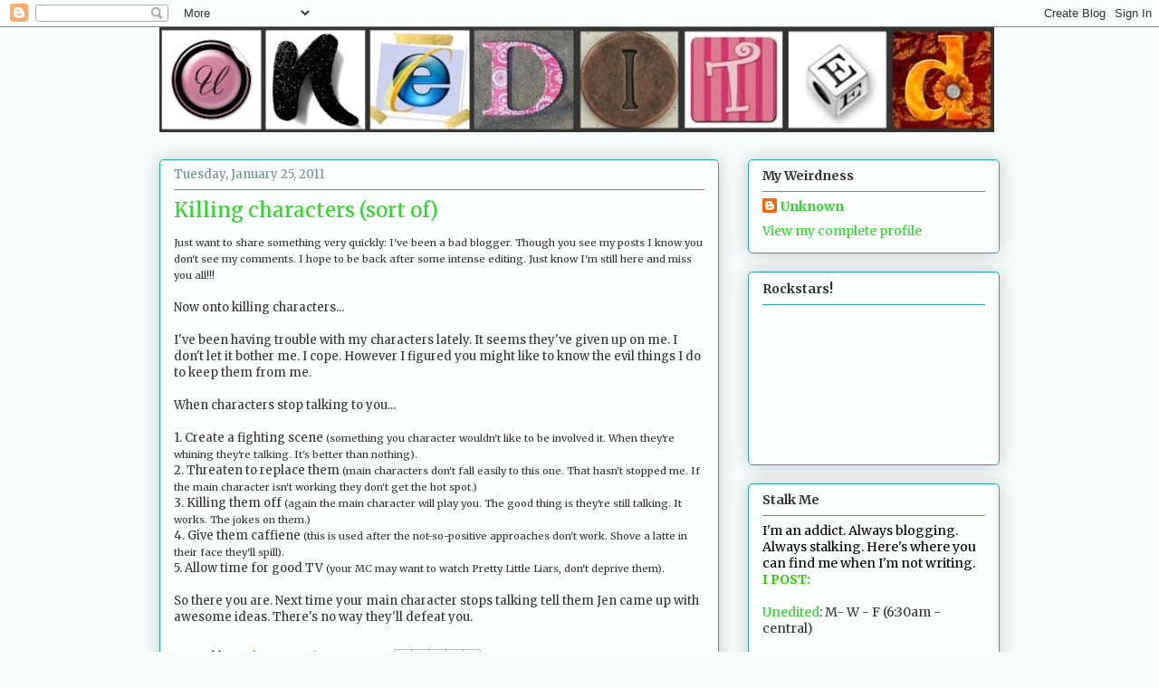

--- FILE ---
content_type: text/html; charset=UTF-8
request_url: https://jennifer-daiker.blogspot.com/2011/01/killing-characters-sort-of.html?showComment=1296034378217
body_size: 26138
content:
<!DOCTYPE html>
<html class='v2' dir='ltr' lang='en'>
<head>
<link href='https://www.blogger.com/static/v1/widgets/335934321-css_bundle_v2.css' rel='stylesheet' type='text/css'/>
<meta content='width=1100' name='viewport'/>
<meta content='text/html; charset=UTF-8' http-equiv='Content-Type'/>
<meta content='blogger' name='generator'/>
<link href='https://jennifer-daiker.blogspot.com/favicon.ico' rel='icon' type='image/x-icon'/>
<link href='http://jennifer-daiker.blogspot.com/2011/01/killing-characters-sort-of.html' rel='canonical'/>
<link rel="alternate" type="application/atom+xml" title="Unedited - Atom" href="https://jennifer-daiker.blogspot.com/feeds/posts/default" />
<link rel="alternate" type="application/rss+xml" title="Unedited - RSS" href="https://jennifer-daiker.blogspot.com/feeds/posts/default?alt=rss" />
<link rel="service.post" type="application/atom+xml" title="Unedited - Atom" href="https://www.blogger.com/feeds/3122888753760790051/posts/default" />

<link rel="alternate" type="application/atom+xml" title="Unedited - Atom" href="https://jennifer-daiker.blogspot.com/feeds/5450432742825687200/comments/default" />
<!--Can't find substitution for tag [blog.ieCssRetrofitLinks]-->
<meta content='http://jennifer-daiker.blogspot.com/2011/01/killing-characters-sort-of.html' property='og:url'/>
<meta content='Killing characters (sort of)' property='og:title'/>
<meta content='Just want to share something very quickly: I&#39;ve been a bad blogger. Though you see my posts I know you don&#39;t see my comments. I hope to be b...' property='og:description'/>
<title>Unedited: Killing characters (sort of)</title>
<style type='text/css'>@font-face{font-family:'Merriweather';font-style:normal;font-weight:400;font-stretch:100%;font-display:swap;src:url(//fonts.gstatic.com/s/merriweather/v33/u-4e0qyriQwlOrhSvowK_l5UcA6zuSYEqOzpPe3HOZJ5eX1WtLaQwmYiSeqnJ-mXq1Gi3iE.woff2)format('woff2');unicode-range:U+0460-052F,U+1C80-1C8A,U+20B4,U+2DE0-2DFF,U+A640-A69F,U+FE2E-FE2F;}@font-face{font-family:'Merriweather';font-style:normal;font-weight:400;font-stretch:100%;font-display:swap;src:url(//fonts.gstatic.com/s/merriweather/v33/u-4e0qyriQwlOrhSvowK_l5UcA6zuSYEqOzpPe3HOZJ5eX1WtLaQwmYiSequJ-mXq1Gi3iE.woff2)format('woff2');unicode-range:U+0301,U+0400-045F,U+0490-0491,U+04B0-04B1,U+2116;}@font-face{font-family:'Merriweather';font-style:normal;font-weight:400;font-stretch:100%;font-display:swap;src:url(//fonts.gstatic.com/s/merriweather/v33/u-4e0qyriQwlOrhSvowK_l5UcA6zuSYEqOzpPe3HOZJ5eX1WtLaQwmYiSeqlJ-mXq1Gi3iE.woff2)format('woff2');unicode-range:U+0102-0103,U+0110-0111,U+0128-0129,U+0168-0169,U+01A0-01A1,U+01AF-01B0,U+0300-0301,U+0303-0304,U+0308-0309,U+0323,U+0329,U+1EA0-1EF9,U+20AB;}@font-face{font-family:'Merriweather';font-style:normal;font-weight:400;font-stretch:100%;font-display:swap;src:url(//fonts.gstatic.com/s/merriweather/v33/u-4e0qyriQwlOrhSvowK_l5UcA6zuSYEqOzpPe3HOZJ5eX1WtLaQwmYiSeqkJ-mXq1Gi3iE.woff2)format('woff2');unicode-range:U+0100-02BA,U+02BD-02C5,U+02C7-02CC,U+02CE-02D7,U+02DD-02FF,U+0304,U+0308,U+0329,U+1D00-1DBF,U+1E00-1E9F,U+1EF2-1EFF,U+2020,U+20A0-20AB,U+20AD-20C0,U+2113,U+2C60-2C7F,U+A720-A7FF;}@font-face{font-family:'Merriweather';font-style:normal;font-weight:400;font-stretch:100%;font-display:swap;src:url(//fonts.gstatic.com/s/merriweather/v33/u-4e0qyriQwlOrhSvowK_l5UcA6zuSYEqOzpPe3HOZJ5eX1WtLaQwmYiSeqqJ-mXq1Gi.woff2)format('woff2');unicode-range:U+0000-00FF,U+0131,U+0152-0153,U+02BB-02BC,U+02C6,U+02DA,U+02DC,U+0304,U+0308,U+0329,U+2000-206F,U+20AC,U+2122,U+2191,U+2193,U+2212,U+2215,U+FEFF,U+FFFD;}@font-face{font-family:'Merriweather';font-style:normal;font-weight:700;font-stretch:100%;font-display:swap;src:url(//fonts.gstatic.com/s/merriweather/v33/u-4e0qyriQwlOrhSvowK_l5UcA6zuSYEqOzpPe3HOZJ5eX1WtLaQwmYiSeqnJ-mXq1Gi3iE.woff2)format('woff2');unicode-range:U+0460-052F,U+1C80-1C8A,U+20B4,U+2DE0-2DFF,U+A640-A69F,U+FE2E-FE2F;}@font-face{font-family:'Merriweather';font-style:normal;font-weight:700;font-stretch:100%;font-display:swap;src:url(//fonts.gstatic.com/s/merriweather/v33/u-4e0qyriQwlOrhSvowK_l5UcA6zuSYEqOzpPe3HOZJ5eX1WtLaQwmYiSequJ-mXq1Gi3iE.woff2)format('woff2');unicode-range:U+0301,U+0400-045F,U+0490-0491,U+04B0-04B1,U+2116;}@font-face{font-family:'Merriweather';font-style:normal;font-weight:700;font-stretch:100%;font-display:swap;src:url(//fonts.gstatic.com/s/merriweather/v33/u-4e0qyriQwlOrhSvowK_l5UcA6zuSYEqOzpPe3HOZJ5eX1WtLaQwmYiSeqlJ-mXq1Gi3iE.woff2)format('woff2');unicode-range:U+0102-0103,U+0110-0111,U+0128-0129,U+0168-0169,U+01A0-01A1,U+01AF-01B0,U+0300-0301,U+0303-0304,U+0308-0309,U+0323,U+0329,U+1EA0-1EF9,U+20AB;}@font-face{font-family:'Merriweather';font-style:normal;font-weight:700;font-stretch:100%;font-display:swap;src:url(//fonts.gstatic.com/s/merriweather/v33/u-4e0qyriQwlOrhSvowK_l5UcA6zuSYEqOzpPe3HOZJ5eX1WtLaQwmYiSeqkJ-mXq1Gi3iE.woff2)format('woff2');unicode-range:U+0100-02BA,U+02BD-02C5,U+02C7-02CC,U+02CE-02D7,U+02DD-02FF,U+0304,U+0308,U+0329,U+1D00-1DBF,U+1E00-1E9F,U+1EF2-1EFF,U+2020,U+20A0-20AB,U+20AD-20C0,U+2113,U+2C60-2C7F,U+A720-A7FF;}@font-face{font-family:'Merriweather';font-style:normal;font-weight:700;font-stretch:100%;font-display:swap;src:url(//fonts.gstatic.com/s/merriweather/v33/u-4e0qyriQwlOrhSvowK_l5UcA6zuSYEqOzpPe3HOZJ5eX1WtLaQwmYiSeqqJ-mXq1Gi.woff2)format('woff2');unicode-range:U+0000-00FF,U+0131,U+0152-0153,U+02BB-02BC,U+02C6,U+02DA,U+02DC,U+0304,U+0308,U+0329,U+2000-206F,U+20AC,U+2122,U+2191,U+2193,U+2212,U+2215,U+FEFF,U+FFFD;}</style>
<style id='page-skin-1' type='text/css'><!--
/*
-----------------------------------------------
Blogger Template Style
Name:     Awesome Inc.
Designer: Tina Chen
URL:      tinachen.org
----------------------------------------------- */
/* Content
----------------------------------------------- */
body {
font: normal normal 13px Merriweather;
color: #333333;
background: #f5fcfb none repeat scroll top left;
}
html body .content-outer {
min-width: 0;
max-width: 100%;
width: 100%;
}
a:link {
text-decoration: none;
color: #30d529;
}
a:visited {
text-decoration: none;
color: #22a7b1;
}
a:hover {
text-decoration: underline;
color: #30d529;
}
.body-fauxcolumn-outer .cap-top {
position: absolute;
z-index: 1;
height: 276px;
width: 100%;
background: transparent none repeat-x scroll top left;
_background-image: none;
}
/* Columns
----------------------------------------------- */
.content-inner {
padding: 0;
}
.header-inner .section {
margin: 0 16px;
}
.tabs-inner .section {
margin: 0 16px;
}
.main-inner {
padding-top: 30px;
}
.main-inner .column-center-inner,
.main-inner .column-left-inner,
.main-inner .column-right-inner {
padding: 0 5px;
}
*+html body .main-inner .column-center-inner {
margin-top: -30px;
}
#layout .main-inner .column-center-inner {
margin-top: 0;
}
/* Header
----------------------------------------------- */
.header-outer {
margin: 0 0 0 0;
background: transparent none repeat scroll 0 0;
}
.Header h1 {
font: normal normal 48px Merriweather;
color: #333333;
text-shadow: 0 0 -1px #000000;
}
.Header h1 a {
color: #333333;
}
.Header .description {
font: normal normal 20px Merriweather;
color: #6a908d;
}
.header-inner .Header .titlewrapper,
.header-inner .Header .descriptionwrapper {
padding-left: 0;
padding-right: 0;
margin-bottom: 0;
}
.header-inner .Header .titlewrapper {
padding-top: 22px;
}
/* Tabs
----------------------------------------------- */
.tabs-outer {
overflow: hidden;
position: relative;
background: #88b2ca url(//www.blogblog.com/1kt/awesomeinc/tabs_gradient_light.png) repeat scroll 0 0;
}
#layout .tabs-outer {
overflow: visible;
}
.tabs-cap-top, .tabs-cap-bottom {
position: absolute;
width: 100%;
border-top: 1px solid #6a908d;
}
.tabs-cap-bottom {
bottom: 0;
}
.tabs-inner .widget li a {
display: inline-block;
margin: 0;
padding: .6em 1.5em;
font: normal normal 13px Merriweather;
color: #333333;
border-top: 1px solid #6a908d;
border-bottom: 1px solid #6a908d;
border-left: 1px solid #6a908d;
height: 16px;
line-height: 16px;
}
.tabs-inner .widget li:last-child a {
border-right: 1px solid #6a908d;
}
.tabs-inner .widget li.selected a, .tabs-inner .widget li a:hover {
background: #4b6270 url(//www.blogblog.com/1kt/awesomeinc/tabs_gradient_light.png) repeat-x scroll 0 -100px;
color: #ffffff;
}
/* Headings
----------------------------------------------- */
h2 {
font: normal bold 14px Merriweather;
color: #333333;
}
/* Widgets
----------------------------------------------- */
.main-inner .section {
margin: 0 27px;
padding: 0;
}
.main-inner .column-left-outer,
.main-inner .column-right-outer {
margin-top: 0;
}
#layout .main-inner .column-left-outer,
#layout .main-inner .column-right-outer {
margin-top: 0;
}
.main-inner .column-left-inner,
.main-inner .column-right-inner {
background: transparent none repeat 0 0;
-moz-box-shadow: 0 0 0 rgba(0, 0, 0, .2);
-webkit-box-shadow: 0 0 0 rgba(0, 0, 0, .2);
-goog-ms-box-shadow: 0 0 0 rgba(0, 0, 0, .2);
box-shadow: 0 0 0 rgba(0, 0, 0, .2);
-moz-border-radius: 5px;
-webkit-border-radius: 5px;
-goog-ms-border-radius: 5px;
border-radius: 5px;
}
#layout .main-inner .column-left-inner,
#layout .main-inner .column-right-inner {
margin-top: 0;
}
.sidebar .widget {
font: normal normal 14px Merriweather;
color: #333333;
}
.sidebar .widget a:link {
color: #30d529;
}
.sidebar .widget a:visited {
color: #22a7b1;
}
.sidebar .widget a:hover {
color: #30d529;
}
.sidebar .widget h2 {
text-shadow: 0 0 -1px #000000;
}
.main-inner .widget {
background-color: #fafefd;
border: 1px solid #22a7b1;
padding: 0 15px 15px;
margin: 20px -16px;
-moz-box-shadow: 0 0 20px rgba(0, 0, 0, .2);
-webkit-box-shadow: 0 0 20px rgba(0, 0, 0, .2);
-goog-ms-box-shadow: 0 0 20px rgba(0, 0, 0, .2);
box-shadow: 0 0 20px rgba(0, 0, 0, .2);
-moz-border-radius: 5px;
-webkit-border-radius: 5px;
-goog-ms-border-radius: 5px;
border-radius: 5px;
}
.main-inner .widget h2 {
margin: 0 -0;
padding: .6em 0 .5em;
border-bottom: 1px solid transparent;
}
.footer-inner .widget h2 {
padding: 0 0 .4em;
border-bottom: 1px solid transparent;
}
.main-inner .widget h2 + div, .footer-inner .widget h2 + div {
border-top: 1px solid #22a7b1;
padding-top: 8px;
}
.main-inner .widget .widget-content {
margin: 0 -0;
padding: 7px 0 0;
}
.main-inner .widget ul, .main-inner .widget #ArchiveList ul.flat {
margin: -8px -15px 0;
padding: 0;
list-style: none;
}
.main-inner .widget #ArchiveList {
margin: -8px 0 0;
}
.main-inner .widget ul li, .main-inner .widget #ArchiveList ul.flat li {
padding: .5em 15px;
text-indent: 0;
color: #666666;
border-top: 0 solid #22a7b1;
border-bottom: 1px solid transparent;
}
.main-inner .widget #ArchiveList ul li {
padding-top: .25em;
padding-bottom: .25em;
}
.main-inner .widget ul li:first-child, .main-inner .widget #ArchiveList ul.flat li:first-child {
border-top: none;
}
.main-inner .widget ul li:last-child, .main-inner .widget #ArchiveList ul.flat li:last-child {
border-bottom: none;
}
.post-body {
position: relative;
}
.main-inner .widget .post-body ul {
padding: 0 2.5em;
margin: .5em 0;
list-style: disc;
}
.main-inner .widget .post-body ul li {
padding: 0.25em 0;
margin-bottom: .25em;
color: #333333;
border: none;
}
.footer-inner .widget ul {
padding: 0;
list-style: none;
}
.widget .zippy {
color: #666666;
}
/* Posts
----------------------------------------------- */
body .main-inner .Blog {
padding: 0;
margin-bottom: 1em;
background-color: transparent;
border: none;
-moz-box-shadow: 0 0 0 rgba(0, 0, 0, 0);
-webkit-box-shadow: 0 0 0 rgba(0, 0, 0, 0);
-goog-ms-box-shadow: 0 0 0 rgba(0, 0, 0, 0);
box-shadow: 0 0 0 rgba(0, 0, 0, 0);
}
.main-inner .section:last-child .Blog:last-child {
padding: 0;
margin-bottom: 1em;
}
.main-inner .widget h2.date-header {
margin: 0 -15px 1px;
padding: 0 0 0 0;
font: normal normal 13px Merriweather;
color: #6a908d;
background: transparent none no-repeat scroll top left;
border-top: 0 solid #22a7b1;
border-bottom: 1px solid transparent;
-moz-border-radius-topleft: 0;
-moz-border-radius-topright: 0;
-webkit-border-top-left-radius: 0;
-webkit-border-top-right-radius: 0;
border-top-left-radius: 0;
border-top-right-radius: 0;
position: static;
bottom: 100%;
right: 15px;
text-shadow: 0 0 -1px #000000;
}
.main-inner .widget h2.date-header span {
font: normal normal 13px Merriweather;
display: block;
padding: .5em 15px;
border-left: 0 solid #22a7b1;
border-right: 0 solid #22a7b1;
}
.date-outer {
position: relative;
margin: 30px 0 20px;
padding: 0 15px;
background-color: #fafefd;
border: 1px solid #22a7b1;
-moz-box-shadow: 0 0 20px rgba(0, 0, 0, .2);
-webkit-box-shadow: 0 0 20px rgba(0, 0, 0, .2);
-goog-ms-box-shadow: 0 0 20px rgba(0, 0, 0, .2);
box-shadow: 0 0 20px rgba(0, 0, 0, .2);
-moz-border-radius: 5px;
-webkit-border-radius: 5px;
-goog-ms-border-radius: 5px;
border-radius: 5px;
}
.date-outer:first-child {
margin-top: 0;
}
.date-outer:last-child {
margin-bottom: 20px;
-moz-border-radius-bottomleft: 5px;
-moz-border-radius-bottomright: 5px;
-webkit-border-bottom-left-radius: 5px;
-webkit-border-bottom-right-radius: 5px;
-goog-ms-border-bottom-left-radius: 5px;
-goog-ms-border-bottom-right-radius: 5px;
border-bottom-left-radius: 5px;
border-bottom-right-radius: 5px;
}
.date-posts {
margin: 0 -0;
padding: 0 0;
clear: both;
}
.post-outer, .inline-ad {
border-top: 1px solid #22a7b1;
margin: 0 -0;
padding: 15px 0;
}
.post-outer {
padding-bottom: 10px;
}
.post-outer:first-child {
padding-top: 0;
border-top: none;
}
.post-outer:last-child, .inline-ad:last-child {
border-bottom: none;
}
.post-body {
position: relative;
}
.post-body img {
padding: 8px;
background: #ffffff;
border: 1px solid #cccccc;
-moz-box-shadow: 0 0 20px rgba(0, 0, 0, .2);
-webkit-box-shadow: 0 0 20px rgba(0, 0, 0, .2);
box-shadow: 0 0 20px rgba(0, 0, 0, .2);
-moz-border-radius: 5px;
-webkit-border-radius: 5px;
border-radius: 5px;
}
h3.post-title, h4 {
font: normal normal 22px Merriweather;
color: #30d529;
}
h3.post-title a {
font: normal normal 22px Merriweather;
color: #30d529;
}
h3.post-title a:hover {
color: #30d529;
text-decoration: underline;
}
.post-header {
margin: 0 0 1em;
}
.post-body {
line-height: 1.4;
}
.post-outer h2 {
color: #333333;
}
.post-footer {
margin: 1.5em 0 0;
}
#blog-pager {
padding: 15px;
font-size: 120%;
background-color: #fafefd;
border: 1px solid #22a7b1;
-moz-box-shadow: 0 0 20px rgba(0, 0, 0, .2);
-webkit-box-shadow: 0 0 20px rgba(0, 0, 0, .2);
-goog-ms-box-shadow: 0 0 20px rgba(0, 0, 0, .2);
box-shadow: 0 0 20px rgba(0, 0, 0, .2);
-moz-border-radius: 5px;
-webkit-border-radius: 5px;
-goog-ms-border-radius: 5px;
border-radius: 5px;
-moz-border-radius-topleft: 5px;
-moz-border-radius-topright: 5px;
-webkit-border-top-left-radius: 5px;
-webkit-border-top-right-radius: 5px;
-goog-ms-border-top-left-radius: 5px;
-goog-ms-border-top-right-radius: 5px;
border-top-left-radius: 5px;
border-top-right-radius-topright: 5px;
margin-top: 1em;
}
.blog-feeds, .post-feeds {
margin: 1em 0;
text-align: center;
color: #333333;
}
.blog-feeds a, .post-feeds a {
color: #30d529;
}
.blog-feeds a:visited, .post-feeds a:visited {
color: #22a7b1;
}
.blog-feeds a:hover, .post-feeds a:hover {
color: #30d529;
}
.post-outer .comments {
margin-top: 2em;
}
/* Comments
----------------------------------------------- */
.comments .comments-content .icon.blog-author {
background-repeat: no-repeat;
background-image: url([data-uri]);
}
.comments .comments-content .loadmore a {
border-top: 1px solid #6a908d;
border-bottom: 1px solid #6a908d;
}
.comments .continue {
border-top: 2px solid #6a908d;
}
/* Footer
----------------------------------------------- */
.footer-outer {
margin: -20px 0 -1px;
padding: 20px 0 0;
color: #333333;
overflow: hidden;
}
.footer-fauxborder-left {
border-top: 1px solid #22a7b1;
background: #fafefd none repeat scroll 0 0;
-moz-box-shadow: 0 0 20px rgba(0, 0, 0, .2);
-webkit-box-shadow: 0 0 20px rgba(0, 0, 0, .2);
-goog-ms-box-shadow: 0 0 20px rgba(0, 0, 0, .2);
box-shadow: 0 0 20px rgba(0, 0, 0, .2);
margin: 0 -20px;
}
/* Mobile
----------------------------------------------- */
body.mobile {
background-size: auto;
}
.mobile .body-fauxcolumn-outer {
background: transparent none repeat scroll top left;
}
*+html body.mobile .main-inner .column-center-inner {
margin-top: 0;
}
.mobile .main-inner .widget {
padding: 0 0 15px;
}
.mobile .main-inner .widget h2 + div,
.mobile .footer-inner .widget h2 + div {
border-top: none;
padding-top: 0;
}
.mobile .footer-inner .widget h2 {
padding: 0.5em 0;
border-bottom: none;
}
.mobile .main-inner .widget .widget-content {
margin: 0;
padding: 7px 0 0;
}
.mobile .main-inner .widget ul,
.mobile .main-inner .widget #ArchiveList ul.flat {
margin: 0 -15px 0;
}
.mobile .main-inner .widget h2.date-header {
right: 0;
}
.mobile .date-header span {
padding: 0.4em 0;
}
.mobile .date-outer:first-child {
margin-bottom: 0;
border: 1px solid #22a7b1;
-moz-border-radius-topleft: 5px;
-moz-border-radius-topright: 5px;
-webkit-border-top-left-radius: 5px;
-webkit-border-top-right-radius: 5px;
-goog-ms-border-top-left-radius: 5px;
-goog-ms-border-top-right-radius: 5px;
border-top-left-radius: 5px;
border-top-right-radius: 5px;
}
.mobile .date-outer {
border-color: #22a7b1;
border-width: 0 1px 1px;
}
.mobile .date-outer:last-child {
margin-bottom: 0;
}
.mobile .main-inner {
padding: 0;
}
.mobile .header-inner .section {
margin: 0;
}
.mobile .post-outer, .mobile .inline-ad {
padding: 5px 0;
}
.mobile .tabs-inner .section {
margin: 0 10px;
}
.mobile .main-inner .widget h2 {
margin: 0;
padding: 0;
}
.mobile .main-inner .widget h2.date-header span {
padding: 0;
}
.mobile .main-inner .widget .widget-content {
margin: 0;
padding: 7px 0 0;
}
.mobile #blog-pager {
border: 1px solid transparent;
background: #fafefd none repeat scroll 0 0;
}
.mobile .main-inner .column-left-inner,
.mobile .main-inner .column-right-inner {
background: transparent none repeat 0 0;
-moz-box-shadow: none;
-webkit-box-shadow: none;
-goog-ms-box-shadow: none;
box-shadow: none;
}
.mobile .date-posts {
margin: 0;
padding: 0;
}
.mobile .footer-fauxborder-left {
margin: 0;
border-top: inherit;
}
.mobile .main-inner .section:last-child .Blog:last-child {
margin-bottom: 0;
}
.mobile-index-contents {
color: #333333;
}
.mobile .mobile-link-button {
background: #30d529 url(//www.blogblog.com/1kt/awesomeinc/tabs_gradient_light.png) repeat scroll 0 0;
}
.mobile-link-button a:link, .mobile-link-button a:visited {
color: #ffffff;
}
.mobile .tabs-inner .PageList .widget-content {
background: transparent;
border-top: 1px solid;
border-color: #6a908d;
color: #333333;
}
.mobile .tabs-inner .PageList .widget-content .pagelist-arrow {
border-left: 1px solid #6a908d;
}

--></style>
<style id='template-skin-1' type='text/css'><!--
body {
min-width: 960px;
}
.content-outer, .content-fauxcolumn-outer, .region-inner {
min-width: 960px;
max-width: 960px;
_width: 960px;
}
.main-inner .columns {
padding-left: 0;
padding-right: 310px;
}
.main-inner .fauxcolumn-center-outer {
left: 0;
right: 310px;
/* IE6 does not respect left and right together */
_width: expression(this.parentNode.offsetWidth -
parseInt("0") -
parseInt("310px") + 'px');
}
.main-inner .fauxcolumn-left-outer {
width: 0;
}
.main-inner .fauxcolumn-right-outer {
width: 310px;
}
.main-inner .column-left-outer {
width: 0;
right: 100%;
margin-left: -0;
}
.main-inner .column-right-outer {
width: 310px;
margin-right: -310px;
}
#layout {
min-width: 0;
}
#layout .content-outer {
min-width: 0;
width: 800px;
}
#layout .region-inner {
min-width: 0;
width: auto;
}
body#layout div.add_widget {
padding: 8px;
}
body#layout div.add_widget a {
margin-left: 32px;
}
--></style>
<link href='https://www.blogger.com/dyn-css/authorization.css?targetBlogID=3122888753760790051&amp;zx=d3167897-b9d0-42ef-9ad3-d7440e29e252' media='none' onload='if(media!=&#39;all&#39;)media=&#39;all&#39;' rel='stylesheet'/><noscript><link href='https://www.blogger.com/dyn-css/authorization.css?targetBlogID=3122888753760790051&amp;zx=d3167897-b9d0-42ef-9ad3-d7440e29e252' rel='stylesheet'/></noscript>
<meta name='google-adsense-platform-account' content='ca-host-pub-1556223355139109'/>
<meta name='google-adsense-platform-domain' content='blogspot.com'/>

</head>
<body class='loading variant-renewable'>
<div class='navbar section' id='navbar' name='Navbar'><div class='widget Navbar' data-version='1' id='Navbar1'><script type="text/javascript">
    function setAttributeOnload(object, attribute, val) {
      if(window.addEventListener) {
        window.addEventListener('load',
          function(){ object[attribute] = val; }, false);
      } else {
        window.attachEvent('onload', function(){ object[attribute] = val; });
      }
    }
  </script>
<div id="navbar-iframe-container"></div>
<script type="text/javascript" src="https://apis.google.com/js/platform.js"></script>
<script type="text/javascript">
      gapi.load("gapi.iframes:gapi.iframes.style.bubble", function() {
        if (gapi.iframes && gapi.iframes.getContext) {
          gapi.iframes.getContext().openChild({
              url: 'https://www.blogger.com/navbar/3122888753760790051?po\x3d5450432742825687200\x26origin\x3dhttps://jennifer-daiker.blogspot.com',
              where: document.getElementById("navbar-iframe-container"),
              id: "navbar-iframe"
          });
        }
      });
    </script><script type="text/javascript">
(function() {
var script = document.createElement('script');
script.type = 'text/javascript';
script.src = '//pagead2.googlesyndication.com/pagead/js/google_top_exp.js';
var head = document.getElementsByTagName('head')[0];
if (head) {
head.appendChild(script);
}})();
</script>
</div></div>
<div class='body-fauxcolumns'>
<div class='fauxcolumn-outer body-fauxcolumn-outer'>
<div class='cap-top'>
<div class='cap-left'></div>
<div class='cap-right'></div>
</div>
<div class='fauxborder-left'>
<div class='fauxborder-right'></div>
<div class='fauxcolumn-inner'>
</div>
</div>
<div class='cap-bottom'>
<div class='cap-left'></div>
<div class='cap-right'></div>
</div>
</div>
</div>
<div class='content'>
<div class='content-fauxcolumns'>
<div class='fauxcolumn-outer content-fauxcolumn-outer'>
<div class='cap-top'>
<div class='cap-left'></div>
<div class='cap-right'></div>
</div>
<div class='fauxborder-left'>
<div class='fauxborder-right'></div>
<div class='fauxcolumn-inner'>
</div>
</div>
<div class='cap-bottom'>
<div class='cap-left'></div>
<div class='cap-right'></div>
</div>
</div>
</div>
<div class='content-outer'>
<div class='content-cap-top cap-top'>
<div class='cap-left'></div>
<div class='cap-right'></div>
</div>
<div class='fauxborder-left content-fauxborder-left'>
<div class='fauxborder-right content-fauxborder-right'></div>
<div class='content-inner'>
<header>
<div class='header-outer'>
<div class='header-cap-top cap-top'>
<div class='cap-left'></div>
<div class='cap-right'></div>
</div>
<div class='fauxborder-left header-fauxborder-left'>
<div class='fauxborder-right header-fauxborder-right'></div>
<div class='region-inner header-inner'>
<div class='header section' id='header' name='Header'><div class='widget Header' data-version='1' id='Header1'>
<div id='header-inner'>
<a href='https://jennifer-daiker.blogspot.com/' style='display: block'>
<img alt='Unedited' height='116px; ' id='Header1_headerimg' src='https://blogger.googleusercontent.com/img/b/R29vZ2xl/AVvXsEguMZ0zSP_683NddBUc-T-K_ZEBBfubJSMx51CMjL3MTzaaD1FpFD3ouTNH4HUqO13w9pQ5EFu8VYccGAAaouEv8roeXsE-evOJQLJ_MF_jqIqBCxhVXCR-7sFegoONZnFVCIeivaK-fsCk/s1600-r/Picnik+collage.jpg' style='display: block' width='922px; '/>
</a>
</div>
</div></div>
</div>
</div>
<div class='header-cap-bottom cap-bottom'>
<div class='cap-left'></div>
<div class='cap-right'></div>
</div>
</div>
</header>
<div class='tabs-outer'>
<div class='tabs-cap-top cap-top'>
<div class='cap-left'></div>
<div class='cap-right'></div>
</div>
<div class='fauxborder-left tabs-fauxborder-left'>
<div class='fauxborder-right tabs-fauxborder-right'></div>
<div class='region-inner tabs-inner'>
<div class='tabs no-items section' id='crosscol' name='Cross-Column'></div>
<div class='tabs no-items section' id='crosscol-overflow' name='Cross-Column 2'></div>
</div>
</div>
<div class='tabs-cap-bottom cap-bottom'>
<div class='cap-left'></div>
<div class='cap-right'></div>
</div>
</div>
<div class='main-outer'>
<div class='main-cap-top cap-top'>
<div class='cap-left'></div>
<div class='cap-right'></div>
</div>
<div class='fauxborder-left main-fauxborder-left'>
<div class='fauxborder-right main-fauxborder-right'></div>
<div class='region-inner main-inner'>
<div class='columns fauxcolumns'>
<div class='fauxcolumn-outer fauxcolumn-center-outer'>
<div class='cap-top'>
<div class='cap-left'></div>
<div class='cap-right'></div>
</div>
<div class='fauxborder-left'>
<div class='fauxborder-right'></div>
<div class='fauxcolumn-inner'>
</div>
</div>
<div class='cap-bottom'>
<div class='cap-left'></div>
<div class='cap-right'></div>
</div>
</div>
<div class='fauxcolumn-outer fauxcolumn-left-outer'>
<div class='cap-top'>
<div class='cap-left'></div>
<div class='cap-right'></div>
</div>
<div class='fauxborder-left'>
<div class='fauxborder-right'></div>
<div class='fauxcolumn-inner'>
</div>
</div>
<div class='cap-bottom'>
<div class='cap-left'></div>
<div class='cap-right'></div>
</div>
</div>
<div class='fauxcolumn-outer fauxcolumn-right-outer'>
<div class='cap-top'>
<div class='cap-left'></div>
<div class='cap-right'></div>
</div>
<div class='fauxborder-left'>
<div class='fauxborder-right'></div>
<div class='fauxcolumn-inner'>
</div>
</div>
<div class='cap-bottom'>
<div class='cap-left'></div>
<div class='cap-right'></div>
</div>
</div>
<!-- corrects IE6 width calculation -->
<div class='columns-inner'>
<div class='column-center-outer'>
<div class='column-center-inner'>
<div class='main section' id='main' name='Main'><div class='widget Blog' data-version='1' id='Blog1'>
<div class='blog-posts hfeed'>

          <div class="date-outer">
        
<h2 class='date-header'><span>Tuesday, January 25, 2011</span></h2>

          <div class="date-posts">
        
<div class='post-outer'>
<div class='post hentry uncustomized-post-template' itemprop='blogPost' itemscope='itemscope' itemtype='http://schema.org/BlogPosting'>
<meta content='3122888753760790051' itemprop='blogId'/>
<meta content='5450432742825687200' itemprop='postId'/>
<a name='5450432742825687200'></a>
<h3 class='post-title entry-title' itemprop='name'>
Killing characters (sort of)
</h3>
<div class='post-header'>
<div class='post-header-line-1'></div>
</div>
<div class='post-body entry-content' id='post-body-5450432742825687200' itemprop='description articleBody'>
<span style="font-size:85%;">Just want to share something very quickly: I've been a bad blogger. Though you see my posts I know you don't see my comments. I hope to be back after some intense editing. Just know I'm still here and miss you all!!!</span><br /><br />Now onto killing characters...<br /><br />I've been having trouble with my characters lately. It seems they've given up on me. I don't let it bother me. I cope. However I figured you might like to know the evil things I do to keep them from me.<br /><br />When characters stop talking to you...<br /><br />1. Create a fighting scene <span style="font-size:85%;">(something you character wouldn't like to be involved it. When they're whining they're talking. It's better than nothing).</span><br />2. Threaten to replace them <span style="font-size:85%;">(main characters don't fall easily to this one. That hasn't stopped me. If the main character isn't working they don't get the hot spot.)</span><br />3. Killing them off <span style="font-size:85%;">(again the main character will play you. The good thing is they're still talking. It works. The jokes on them.)</span><br />4. Give them caffiene <span style="font-size:85%;">(this is used after the not-so-positive approaches don't work. Shove a latte in their face they'll spill).</span><br />5. Allow time for good TV <span style="font-size:85%;">(your MC may want to watch Pretty Little Liars, don't deprive them).</span><br /><br />So there you are. Next time your main character stops talking tell them Jen came up with awesome ideas. There's no way they'll defeat you.
<div style='clear: both;'></div>
</div>
<div class='post-footer'>
<div class='post-footer-line post-footer-line-1'>
<span class='post-author vcard'>
Posted by
<span class='fn' itemprop='author' itemscope='itemscope' itemtype='http://schema.org/Person'>
<meta content='https://www.blogger.com/profile/03667521490706435608' itemprop='url'/>
<a class='g-profile' href='https://www.blogger.com/profile/03667521490706435608' rel='author' title='author profile'>
<span itemprop='name'>Unknown</span>
</a>
</span>
</span>
<span class='post-timestamp'>
at
<meta content='http://jennifer-daiker.blogspot.com/2011/01/killing-characters-sort-of.html' itemprop='url'/>
<a class='timestamp-link' href='https://jennifer-daiker.blogspot.com/2011/01/killing-characters-sort-of.html' rel='bookmark' title='permanent link'><abbr class='published' itemprop='datePublished' title='2011-01-25T06:30:00-06:00'>6:30&#8239;AM</abbr></a>
</span>
<span class='post-comment-link'>
</span>
<span class='post-icons'>
<span class='item-control blog-admin pid-58319978'>
<a href='https://www.blogger.com/post-edit.g?blogID=3122888753760790051&postID=5450432742825687200&from=pencil' title='Edit Post'>
<img alt='' class='icon-action' height='18' src='https://resources.blogblog.com/img/icon18_edit_allbkg.gif' width='18'/>
</a>
</span>
</span>
<div class='post-share-buttons goog-inline-block'>
<a class='goog-inline-block share-button sb-email' href='https://www.blogger.com/share-post.g?blogID=3122888753760790051&postID=5450432742825687200&target=email' target='_blank' title='Email This'><span class='share-button-link-text'>Email This</span></a><a class='goog-inline-block share-button sb-blog' href='https://www.blogger.com/share-post.g?blogID=3122888753760790051&postID=5450432742825687200&target=blog' onclick='window.open(this.href, "_blank", "height=270,width=475"); return false;' target='_blank' title='BlogThis!'><span class='share-button-link-text'>BlogThis!</span></a><a class='goog-inline-block share-button sb-twitter' href='https://www.blogger.com/share-post.g?blogID=3122888753760790051&postID=5450432742825687200&target=twitter' target='_blank' title='Share to X'><span class='share-button-link-text'>Share to X</span></a><a class='goog-inline-block share-button sb-facebook' href='https://www.blogger.com/share-post.g?blogID=3122888753760790051&postID=5450432742825687200&target=facebook' onclick='window.open(this.href, "_blank", "height=430,width=640"); return false;' target='_blank' title='Share to Facebook'><span class='share-button-link-text'>Share to Facebook</span></a><a class='goog-inline-block share-button sb-pinterest' href='https://www.blogger.com/share-post.g?blogID=3122888753760790051&postID=5450432742825687200&target=pinterest' target='_blank' title='Share to Pinterest'><span class='share-button-link-text'>Share to Pinterest</span></a>
</div>
</div>
<div class='post-footer-line post-footer-line-2'>
<span class='post-labels'>
Labels:
<a href='https://jennifer-daiker.blogspot.com/search/label/characters' rel='tag'>characters</a>,
<a href='https://jennifer-daiker.blogspot.com/search/label/giving%20them%20a%20pep%20talk' rel='tag'>giving them a pep talk</a>,
<a href='https://jennifer-daiker.blogspot.com/search/label/killing%20them%20off' rel='tag'>killing them off</a>
</span>
</div>
<div class='post-footer-line post-footer-line-3'>
<span class='post-location'>
</span>
</div>
</div>
</div>
<div class='comments' id='comments'>
<a name='comments'></a>
<h4>47 comments:</h4>
<div id='Blog1_comments-block-wrapper'>
<dl class='avatar-comment-indent' id='comments-block'>
<dt class='comment-author ' id='c6965215969917226969'>
<a name='c6965215969917226969'></a>
<div class="avatar-image-container vcard"><span dir="ltr"><a href="https://www.blogger.com/profile/10889900730906728317" target="" rel="nofollow" onclick="" class="avatar-hovercard" id="av-6965215969917226969-10889900730906728317"><img src="https://resources.blogblog.com/img/blank.gif" width="35" height="35" class="delayLoad" style="display: none;" longdesc="//blogger.googleusercontent.com/img/b/R29vZ2xl/AVvXsEjIwYlM0bVjy_ueYVJ_11-aS7NXK07qBzyIXqwKDbwuLwa_zhbkG3Wzn7mwtMYp6wdcIwDKrJSgA3clNVrbx6VCP5xmWDqYkw7jOQNeh-P61NfQj3_EdVvTyzrhn0RNu4A/s45-c/23JUNE13_08-small.jpg" alt="" title="Jessica Bell">

<noscript><img src="//blogger.googleusercontent.com/img/b/R29vZ2xl/AVvXsEjIwYlM0bVjy_ueYVJ_11-aS7NXK07qBzyIXqwKDbwuLwa_zhbkG3Wzn7mwtMYp6wdcIwDKrJSgA3clNVrbx6VCP5xmWDqYkw7jOQNeh-P61NfQj3_EdVvTyzrhn0RNu4A/s45-c/23JUNE13_08-small.jpg" width="35" height="35" class="photo" alt=""></noscript></a></span></div>
<a href='https://www.blogger.com/profile/10889900730906728317' rel='nofollow'>Jessica Bell</a>
said...
</dt>
<dd class='comment-body' id='Blog1_cmt-6965215969917226969'>
<p>
Yep, TV does the trick. I kow first hand :o)
</p>
</dd>
<dd class='comment-footer'>
<span class='comment-timestamp'>
<a href='https://jennifer-daiker.blogspot.com/2011/01/killing-characters-sort-of.html?showComment=1295958781934#c6965215969917226969' title='comment permalink'>
Tue Jan 25, 06:33:00 AM
</a>
<span class='item-control blog-admin pid-730817554'>
<a class='comment-delete' href='https://www.blogger.com/comment/delete/3122888753760790051/6965215969917226969' title='Delete Comment'>
<img src='https://resources.blogblog.com/img/icon_delete13.gif'/>
</a>
</span>
</span>
</dd>
<dt class='comment-author ' id='c1749540819296059793'>
<a name='c1749540819296059793'></a>
<div class="avatar-image-container avatar-stock"><span dir="ltr"><a href="https://www.blogger.com/profile/07562765111202443160" target="" rel="nofollow" onclick="" class="avatar-hovercard" id="av-1749540819296059793-07562765111202443160"><img src="//www.blogger.com/img/blogger_logo_round_35.png" width="35" height="35" alt="" title="Tamara Hart Heiner">

</a></span></div>
<a href='https://www.blogger.com/profile/07562765111202443160' rel='nofollow'>Tamara Hart Heiner</a>
said...
</dt>
<dd class='comment-body' id='Blog1_cmt-1749540819296059793'>
<p>
yeah, when those characters get too comfortable just chilling and gabbing, time to mix it up!
</p>
</dd>
<dd class='comment-footer'>
<span class='comment-timestamp'>
<a href='https://jennifer-daiker.blogspot.com/2011/01/killing-characters-sort-of.html?showComment=1295959055154#c1749540819296059793' title='comment permalink'>
Tue Jan 25, 06:37:00 AM
</a>
<span class='item-control blog-admin pid-865051784'>
<a class='comment-delete' href='https://www.blogger.com/comment/delete/3122888753760790051/1749540819296059793' title='Delete Comment'>
<img src='https://resources.blogblog.com/img/icon_delete13.gif'/>
</a>
</span>
</span>
</dd>
<dt class='comment-author ' id='c7905162448794303859'>
<a name='c7905162448794303859'></a>
<div class="avatar-image-container vcard"><span dir="ltr"><a href="https://www.blogger.com/profile/08188460633615049191" target="" rel="nofollow" onclick="" class="avatar-hovercard" id="av-7905162448794303859-08188460633615049191"><img src="https://resources.blogblog.com/img/blank.gif" width="35" height="35" class="delayLoad" style="display: none;" longdesc="//blogger.googleusercontent.com/img/b/R29vZ2xl/AVvXsEh1R_aMOyn4nEQ84fMjdrl-9NYP9Y05dYrG-hGNijjlxXwox03LV9N72ekPI6qHMZpfk1xU4xyrhmxvyhfvwdtFAyRDiucgDYwP3gL2ix2Ir7Yk7I1ni0sYnXMj0_wnXw/s45-c/photo.JPG" alt="" title="Kristi">

<noscript><img src="//blogger.googleusercontent.com/img/b/R29vZ2xl/AVvXsEh1R_aMOyn4nEQ84fMjdrl-9NYP9Y05dYrG-hGNijjlxXwox03LV9N72ekPI6qHMZpfk1xU4xyrhmxvyhfvwdtFAyRDiucgDYwP3gL2ix2Ir7Yk7I1ni0sYnXMj0_wnXw/s45-c/photo.JPG" width="35" height="35" class="photo" alt=""></noscript></a></span></div>
<a href='https://www.blogger.com/profile/08188460633615049191' rel='nofollow'>Kristi</a>
said...
</dt>
<dd class='comment-body' id='Blog1_cmt-7905162448794303859'>
<p>
Way to keep them on their toes!
</p>
</dd>
<dd class='comment-footer'>
<span class='comment-timestamp'>
<a href='https://jennifer-daiker.blogspot.com/2011/01/killing-characters-sort-of.html?showComment=1295960117594#c7905162448794303859' title='comment permalink'>
Tue Jan 25, 06:55:00 AM
</a>
<span class='item-control blog-admin pid-540670376'>
<a class='comment-delete' href='https://www.blogger.com/comment/delete/3122888753760790051/7905162448794303859' title='Delete Comment'>
<img src='https://resources.blogblog.com/img/icon_delete13.gif'/>
</a>
</span>
</span>
</dd>
<dt class='comment-author ' id='c3106671880093302701'>
<a name='c3106671880093302701'></a>
<div class="avatar-image-container vcard"><span dir="ltr"><a href="https://www.blogger.com/profile/16347055390748782853" target="" rel="nofollow" onclick="" class="avatar-hovercard" id="av-3106671880093302701-16347055390748782853"><img src="https://resources.blogblog.com/img/blank.gif" width="35" height="35" class="delayLoad" style="display: none;" longdesc="//blogger.googleusercontent.com/img/b/R29vZ2xl/AVvXsEg_hwmJBqwvr-VIwZk3IDyokGIMvu2JRKMSnLfFVa9rIVQAtUZaO4cWcs6K3426JRRA-fx9Bl5jJOJUcbQU-4DMD0ZQD7pX9tNCrFuvKLp3ZCksccOBUzSpCgSQhKuE9nQ/s45-c/Photo+on+2012-06-22+at+09.54+%232.jpg" alt="" title="Lindsay N. Currie">

<noscript><img src="//blogger.googleusercontent.com/img/b/R29vZ2xl/AVvXsEg_hwmJBqwvr-VIwZk3IDyokGIMvu2JRKMSnLfFVa9rIVQAtUZaO4cWcs6K3426JRRA-fx9Bl5jJOJUcbQU-4DMD0ZQD7pX9tNCrFuvKLp3ZCksccOBUzSpCgSQhKuE9nQ/s45-c/Photo+on+2012-06-22+at+09.54+%232.jpg" width="35" height="35" class="photo" alt=""></noscript></a></span></div>
<a href='https://www.blogger.com/profile/16347055390748782853' rel='nofollow'>Lindsay N. Currie</a>
said...
</dt>
<dd class='comment-body' id='Blog1_cmt-3106671880093302701'>
<p>
LOL this is hysterical.  So glad you popped in on my blog so that I found yours:)  I recently tore apart my old webs.com one and have been in the process of getting this new blogger.com one streamlined.  *pants* It&#39;s been a lot of work.  Anyway, thanks for your post and I&#39;ll follow:)
</p>
</dd>
<dd class='comment-footer'>
<span class='comment-timestamp'>
<a href='https://jennifer-daiker.blogspot.com/2011/01/killing-characters-sort-of.html?showComment=1295960533777#c3106671880093302701' title='comment permalink'>
Tue Jan 25, 07:02:00 AM
</a>
<span class='item-control blog-admin pid-1467284440'>
<a class='comment-delete' href='https://www.blogger.com/comment/delete/3122888753760790051/3106671880093302701' title='Delete Comment'>
<img src='https://resources.blogblog.com/img/icon_delete13.gif'/>
</a>
</span>
</span>
</dd>
<dt class='comment-author ' id='c7133563608348527684'>
<a name='c7133563608348527684'></a>
<div class="avatar-image-container vcard"><span dir="ltr"><a href="https://www.blogger.com/profile/02669793865290876168" target="" rel="nofollow" onclick="" class="avatar-hovercard" id="av-7133563608348527684-02669793865290876168"><img src="https://resources.blogblog.com/img/blank.gif" width="35" height="35" class="delayLoad" style="display: none;" longdesc="//3.bp.blogspot.com/-i0mBSM6jWNg/ZKDU4tpOhXI/AAAAAAAAFAU/Th9Md76Rx6c09N9HsVBXs78ExU1-dldGACK4BGAYYCw/s35/WarriorandGovernorSM.jpg" alt="" title="Susan Gourley/Kelley">

<noscript><img src="//3.bp.blogspot.com/-i0mBSM6jWNg/ZKDU4tpOhXI/AAAAAAAAFAU/Th9Md76Rx6c09N9HsVBXs78ExU1-dldGACK4BGAYYCw/s35/WarriorandGovernorSM.jpg" width="35" height="35" class="photo" alt=""></noscript></a></span></div>
<a href='https://www.blogger.com/profile/02669793865290876168' rel='nofollow'>Susan Gourley/Kelley</a>
said...
</dt>
<dd class='comment-body' id='Blog1_cmt-7133563608348527684'>
<p>
Good advice.  I like to bring in the black sheep relatives to stir the pot.
</p>
</dd>
<dd class='comment-footer'>
<span class='comment-timestamp'>
<a href='https://jennifer-daiker.blogspot.com/2011/01/killing-characters-sort-of.html?showComment=1295960793152#c7133563608348527684' title='comment permalink'>
Tue Jan 25, 07:06:00 AM
</a>
<span class='item-control blog-admin pid-1272922151'>
<a class='comment-delete' href='https://www.blogger.com/comment/delete/3122888753760790051/7133563608348527684' title='Delete Comment'>
<img src='https://resources.blogblog.com/img/icon_delete13.gif'/>
</a>
</span>
</span>
</dd>
<dt class='comment-author ' id='c1895588571506673712'>
<a name='c1895588571506673712'></a>
<div class="avatar-image-container vcard"><span dir="ltr"><a href="https://www.blogger.com/profile/03037029195682225565" target="" rel="nofollow" onclick="" class="avatar-hovercard" id="av-1895588571506673712-03037029195682225565"><img src="https://resources.blogblog.com/img/blank.gif" width="35" height="35" class="delayLoad" style="display: none;" longdesc="//blogger.googleusercontent.com/img/b/R29vZ2xl/AVvXsEjvHGvkJWTWBXKNRyDlAAf1KFYnI0tGiepAWgdYC63T6ldQ0Kk5CJjHqQbSc8etJ1lJwghFNsk7XiboPSJBOFv7E1ipyr1qJbUyjORwsLP2-Fhj4S0CPINYJd9hZ6r2KP0/s45-c/10881558_10205437710720124_22819718242511424_n.jpg" alt="" title="Elena Solodow">

<noscript><img src="//blogger.googleusercontent.com/img/b/R29vZ2xl/AVvXsEjvHGvkJWTWBXKNRyDlAAf1KFYnI0tGiepAWgdYC63T6ldQ0Kk5CJjHqQbSc8etJ1lJwghFNsk7XiboPSJBOFv7E1ipyr1qJbUyjORwsLP2-Fhj4S0CPINYJd9hZ6r2KP0/s45-c/10881558_10205437710720124_22819718242511424_n.jpg" width="35" height="35" class="photo" alt=""></noscript></a></span></div>
<a href='https://www.blogger.com/profile/03037029195682225565' rel='nofollow'>Elena Solodow</a>
said...
</dt>
<dd class='comment-body' id='Blog1_cmt-1895588571506673712'>
<p>
My characters are already cowering in the corner.
</p>
</dd>
<dd class='comment-footer'>
<span class='comment-timestamp'>
<a href='https://jennifer-daiker.blogspot.com/2011/01/killing-characters-sort-of.html?showComment=1295962998949#c1895588571506673712' title='comment permalink'>
Tue Jan 25, 07:43:00 AM
</a>
<span class='item-control blog-admin pid-1283105589'>
<a class='comment-delete' href='https://www.blogger.com/comment/delete/3122888753760790051/1895588571506673712' title='Delete Comment'>
<img src='https://resources.blogblog.com/img/icon_delete13.gif'/>
</a>
</span>
</span>
</dd>
<dt class='comment-author ' id='c2209157434485011862'>
<a name='c2209157434485011862'></a>
<div class="avatar-image-container vcard"><span dir="ltr"><a href="https://www.blogger.com/profile/06634213563563094173" target="" rel="nofollow" onclick="" class="avatar-hovercard" id="av-2209157434485011862-06634213563563094173"><img src="https://resources.blogblog.com/img/blank.gif" width="35" height="35" class="delayLoad" style="display: none;" longdesc="//blogger.googleusercontent.com/img/b/R29vZ2xl/AVvXsEgYOSmVE3B9lPti5HdTq34OPa9TfSGwTMnW7sj1Wpo_NBfHxl13wJ_wCWISnKqBRbaXA5A7RCrAp8I_c1yr_7G3hmJWuyIqmvlLbwUtKxMx7DsgB5Z3sLrP3S5MJk-wNkE/s45-c/Liz+curly+hair.jpg" alt="" title="Chandara">

<noscript><img src="//blogger.googleusercontent.com/img/b/R29vZ2xl/AVvXsEgYOSmVE3B9lPti5HdTq34OPa9TfSGwTMnW7sj1Wpo_NBfHxl13wJ_wCWISnKqBRbaXA5A7RCrAp8I_c1yr_7G3hmJWuyIqmvlLbwUtKxMx7DsgB5Z3sLrP3S5MJk-wNkE/s45-c/Liz+curly+hair.jpg" width="35" height="35" class="photo" alt=""></noscript></a></span></div>
<a href='https://www.blogger.com/profile/06634213563563094173' rel='nofollow'>Chandara</a>
said...
</dt>
<dd class='comment-body' id='Blog1_cmt-2209157434485011862'>
<p>
LOL. These are great!
</p>
</dd>
<dd class='comment-footer'>
<span class='comment-timestamp'>
<a href='https://jennifer-daiker.blogspot.com/2011/01/killing-characters-sort-of.html?showComment=1295963880919#c2209157434485011862' title='comment permalink'>
Tue Jan 25, 07:58:00 AM
</a>
<span class='item-control blog-admin pid-1947747065'>
<a class='comment-delete' href='https://www.blogger.com/comment/delete/3122888753760790051/2209157434485011862' title='Delete Comment'>
<img src='https://resources.blogblog.com/img/icon_delete13.gif'/>
</a>
</span>
</span>
</dd>
<dt class='comment-author ' id='c2142083282903842079'>
<a name='c2142083282903842079'></a>
<div class="avatar-image-container vcard"><span dir="ltr"><a href="https://www.blogger.com/profile/03264738483763244969" target="" rel="nofollow" onclick="" class="avatar-hovercard" id="av-2142083282903842079-03264738483763244969"><img src="https://resources.blogblog.com/img/blank.gif" width="35" height="35" class="delayLoad" style="display: none;" longdesc="//blogger.googleusercontent.com/img/b/R29vZ2xl/AVvXsEhEjF_qA7lI5O2X0kAtS6aDPxqXE96pIC6CY_znwwuty4W3--4Ca4bMtX47nYA6CbUxKwJUPUAqsaMk4tCdt5uvjlVj_ybVqnY1Nayx5U5k_Y4a3wY4l_e_iYIm3iqydnI/s45-c/yoda.jpg" alt="" title="Matthew MacNish">

<noscript><img src="//blogger.googleusercontent.com/img/b/R29vZ2xl/AVvXsEhEjF_qA7lI5O2X0kAtS6aDPxqXE96pIC6CY_znwwuty4W3--4Ca4bMtX47nYA6CbUxKwJUPUAqsaMk4tCdt5uvjlVj_ybVqnY1Nayx5U5k_Y4a3wY4l_e_iYIm3iqydnI/s45-c/yoda.jpg" width="35" height="35" class="photo" alt=""></noscript></a></span></div>
<a href='https://www.blogger.com/profile/03264738483763244969' rel='nofollow'>Matthew MacNish</a>
said...
</dt>
<dd class='comment-body' id='Blog1_cmt-2142083282903842079'>
<p>
Hmm. What about killing of your MC? I wonder if there&#39;s a way to get away with that without ending the story ...
</p>
</dd>
<dd class='comment-footer'>
<span class='comment-timestamp'>
<a href='https://jennifer-daiker.blogspot.com/2011/01/killing-characters-sort-of.html?showComment=1295964589599#c2142083282903842079' title='comment permalink'>
Tue Jan 25, 08:09:00 AM
</a>
<span class='item-control blog-admin pid-1110460327'>
<a class='comment-delete' href='https://www.blogger.com/comment/delete/3122888753760790051/2142083282903842079' title='Delete Comment'>
<img src='https://resources.blogblog.com/img/icon_delete13.gif'/>
</a>
</span>
</span>
</dd>
<dt class='comment-author ' id='c3815671688481412423'>
<a name='c3815671688481412423'></a>
<div class="avatar-image-container vcard"><span dir="ltr"><a href="https://www.blogger.com/profile/07446488761214047647" target="" rel="nofollow" onclick="" class="avatar-hovercard" id="av-3815671688481412423-07446488761214047647"><img src="https://resources.blogblog.com/img/blank.gif" width="35" height="35" class="delayLoad" style="display: none;" longdesc="//blogger.googleusercontent.com/img/b/R29vZ2xl/AVvXsEhVvupY822e4WSWMe05TMDaAMpz_DrpP3YokyhA-Go4TPOOmXJl_mt8-IMdd5Ri6QwVZ-q3K3_go7xtMX93a-aIF8ea2yQW5IlbPlozMBLe_ujS1EeApkEfkGU0s99f_wo/s45-c/verant_head_shot_color_small.jpg" alt="" title="Samantha V&eacute;rant">

<noscript><img src="//blogger.googleusercontent.com/img/b/R29vZ2xl/AVvXsEhVvupY822e4WSWMe05TMDaAMpz_DrpP3YokyhA-Go4TPOOmXJl_mt8-IMdd5Ri6QwVZ-q3K3_go7xtMX93a-aIF8ea2yQW5IlbPlozMBLe_ujS1EeApkEfkGU0s99f_wo/s45-c/verant_head_shot_color_small.jpg" width="35" height="35" class="photo" alt=""></noscript></a></span></div>
<a href='https://www.blogger.com/profile/07446488761214047647' rel='nofollow'>Samantha Vérant</a>
said...
</dt>
<dd class='comment-body' id='Blog1_cmt-3815671688481412423'>
<p>
I&#39;ll cut my characters. Literally. With a knife. That shows them who&#39;s the boss. See, I roll like Tony Danza. (And I&#39;m thinking I need to get out more. I&#39;m kind of scaring myself...)
</p>
</dd>
<dd class='comment-footer'>
<span class='comment-timestamp'>
<a href='https://jennifer-daiker.blogspot.com/2011/01/killing-characters-sort-of.html?showComment=1295964819364#c3815671688481412423' title='comment permalink'>
Tue Jan 25, 08:13:00 AM
</a>
<span class='item-control blog-admin pid-1532964439'>
<a class='comment-delete' href='https://www.blogger.com/comment/delete/3122888753760790051/3815671688481412423' title='Delete Comment'>
<img src='https://resources.blogblog.com/img/icon_delete13.gif'/>
</a>
</span>
</span>
</dd>
<dt class='comment-author ' id='c2783496627195883688'>
<a name='c2783496627195883688'></a>
<div class="avatar-image-container avatar-stock"><span dir="ltr"><img src="//resources.blogblog.com/img/blank.gif" width="35" height="35" alt="" title="Anonymous">

</span></div>
Anonymous
said...
</dt>
<dd class='comment-body' id='Blog1_cmt-2783496627195883688'>
<p>
I like to throw mine into the space that they fear the most. That wakes them up! Fun post, Jen!
</p>
</dd>
<dd class='comment-footer'>
<span class='comment-timestamp'>
<a href='https://jennifer-daiker.blogspot.com/2011/01/killing-characters-sort-of.html?showComment=1295966304337#c2783496627195883688' title='comment permalink'>
Tue Jan 25, 08:38:00 AM
</a>
<span class='item-control blog-admin pid-1978780272'>
<a class='comment-delete' href='https://www.blogger.com/comment/delete/3122888753760790051/2783496627195883688' title='Delete Comment'>
<img src='https://resources.blogblog.com/img/icon_delete13.gif'/>
</a>
</span>
</span>
</dd>
<dt class='comment-author ' id='c8540650203488336785'>
<a name='c8540650203488336785'></a>
<div class="avatar-image-container vcard"><span dir="ltr"><a href="https://www.blogger.com/profile/03972054718663959694" target="" rel="nofollow" onclick="" class="avatar-hovercard" id="av-8540650203488336785-03972054718663959694"><img src="https://resources.blogblog.com/img/blank.gif" width="35" height="35" class="delayLoad" style="display: none;" longdesc="//blogger.googleusercontent.com/img/b/R29vZ2xl/AVvXsEgD2-1D7NII3PgX2EILUGyIzwrJ86GkZkga7twxCCkbLx0FqICyselP6cfO-pcZoOOP7C1--9fZ0zf_VwY6lh39dUZ92WK3QmCINSHxYWxtLkwcFHu_g36MgIdwJ5X3Wvs/s45-c/JoanneDeMaio.jpg" alt="" title="Joanne">

<noscript><img src="//blogger.googleusercontent.com/img/b/R29vZ2xl/AVvXsEgD2-1D7NII3PgX2EILUGyIzwrJ86GkZkga7twxCCkbLx0FqICyselP6cfO-pcZoOOP7C1--9fZ0zf_VwY6lh39dUZ92WK3QmCINSHxYWxtLkwcFHu_g36MgIdwJ5X3Wvs/s45-c/JoanneDeMaio.jpg" width="35" height="35" class="photo" alt=""></noscript></a></span></div>
<a href='https://www.blogger.com/profile/03972054718663959694' rel='nofollow'>Joanne</a>
said...
</dt>
<dd class='comment-body' id='Blog1_cmt-8540650203488336785'>
<p>
Great suggestions, throwing something completely unexpected their way has a way of testing their mettle and showing what they&#39;ve got!<br /><br />Happy Editing :)
</p>
</dd>
<dd class='comment-footer'>
<span class='comment-timestamp'>
<a href='https://jennifer-daiker.blogspot.com/2011/01/killing-characters-sort-of.html?showComment=1295967000777#c8540650203488336785' title='comment permalink'>
Tue Jan 25, 08:50:00 AM
</a>
<span class='item-control blog-admin pid-950431225'>
<a class='comment-delete' href='https://www.blogger.com/comment/delete/3122888753760790051/8540650203488336785' title='Delete Comment'>
<img src='https://resources.blogblog.com/img/icon_delete13.gif'/>
</a>
</span>
</span>
</dd>
<dt class='comment-author ' id='c2377638894009830191'>
<a name='c2377638894009830191'></a>
<div class="avatar-image-container vcard"><span dir="ltr"><a href="https://www.blogger.com/profile/04185423759021869130" target="" rel="nofollow" onclick="" class="avatar-hovercard" id="av-2377638894009830191-04185423759021869130"><img src="https://resources.blogblog.com/img/blank.gif" width="35" height="35" class="delayLoad" style="display: none;" longdesc="//blogger.googleusercontent.com/img/b/R29vZ2xl/AVvXsEh13XHytwzMYHXPgXacRuxY-HTZWq0Jnf56lqORLyk5hb-MMyxPPj30DOslI6ppFX34FRkoygZAUADSnT0-LKEXDGhPRiSywZmgIUUjtYUpe_pb28t8ujXcFB4lO3ZhG_Q/s45-c/1278830_10151648775448365_1336450874_o.jpg" alt="" title="Jillian">

<noscript><img src="//blogger.googleusercontent.com/img/b/R29vZ2xl/AVvXsEh13XHytwzMYHXPgXacRuxY-HTZWq0Jnf56lqORLyk5hb-MMyxPPj30DOslI6ppFX34FRkoygZAUADSnT0-LKEXDGhPRiSywZmgIUUjtYUpe_pb28t8ujXcFB4lO3ZhG_Q/s45-c/1278830_10151648775448365_1336450874_o.jpg" width="35" height="35" class="photo" alt=""></noscript></a></span></div>
<a href='https://www.blogger.com/profile/04185423759021869130' rel='nofollow'>Jillian</a>
said...
</dt>
<dd class='comment-body' id='Blog1_cmt-2377638894009830191'>
<p>
Oh Jen, as alwasy thank you for starting my day out with a laugh. You see I am having a bad morning, I didn&#39;t get my jelly donut.... but this almsot makes up for it haha
</p>
</dd>
<dd class='comment-footer'>
<span class='comment-timestamp'>
<a href='https://jennifer-daiker.blogspot.com/2011/01/killing-characters-sort-of.html?showComment=1295967467906#c2377638894009830191' title='comment permalink'>
Tue Jan 25, 08:57:00 AM
</a>
<span class='item-control blog-admin pid-1542801476'>
<a class='comment-delete' href='https://www.blogger.com/comment/delete/3122888753760790051/2377638894009830191' title='Delete Comment'>
<img src='https://resources.blogblog.com/img/icon_delete13.gif'/>
</a>
</span>
</span>
</dd>
<dt class='comment-author ' id='c1944920689709252994'>
<a name='c1944920689709252994'></a>
<div class="avatar-image-container avatar-stock"><span dir="ltr"><a href="https://www.blogger.com/profile/13934230198562773803" target="" rel="nofollow" onclick="" class="avatar-hovercard" id="av-1944920689709252994-13934230198562773803"><img src="//www.blogger.com/img/blogger_logo_round_35.png" width="35" height="35" alt="" title="Laura S.">

</a></span></div>
<a href='https://www.blogger.com/profile/13934230198562773803' rel='nofollow'>Laura S.</a>
said...
</dt>
<dd class='comment-body' id='Blog1_cmt-1944920689709252994'>
<p>
I read a book. My MC gets jealous of the time I&#39;m giving another author&#39;s characters and decides to finally give me the time of day. Works every time (for a little while anyway). :)
</p>
</dd>
<dd class='comment-footer'>
<span class='comment-timestamp'>
<a href='https://jennifer-daiker.blogspot.com/2011/01/killing-characters-sort-of.html?showComment=1295967572799#c1944920689709252994' title='comment permalink'>
Tue Jan 25, 08:59:00 AM
</a>
<span class='item-control blog-admin pid-545054976'>
<a class='comment-delete' href='https://www.blogger.com/comment/delete/3122888753760790051/1944920689709252994' title='Delete Comment'>
<img src='https://resources.blogblog.com/img/icon_delete13.gif'/>
</a>
</span>
</span>
</dd>
<dt class='comment-author ' id='c6509949751906816012'>
<a name='c6509949751906816012'></a>
<div class="avatar-image-container vcard"><span dir="ltr"><a href="https://www.blogger.com/profile/14121018905141253640" target="" rel="nofollow" onclick="" class="avatar-hovercard" id="av-6509949751906816012-14121018905141253640"><img src="https://resources.blogblog.com/img/blank.gif" width="35" height="35" class="delayLoad" style="display: none;" longdesc="//blogger.googleusercontent.com/img/b/R29vZ2xl/AVvXsEhTkHJhPlos1wGZhCy94U-vqXX3iCdBP1UNrUAlGmq-ZXhGS_FOcssZP2Tj05Z3C1XynLyKh1EQqKG2yDnXagKwmRumw0ngEIlIvOSj4AChUOwXy9tQ6Djwx0y0eWh74Mw/s45-c/Pearson+Farm+Peach+Arrival.JPG" alt="" title="Jess">

<noscript><img src="//blogger.googleusercontent.com/img/b/R29vZ2xl/AVvXsEhTkHJhPlos1wGZhCy94U-vqXX3iCdBP1UNrUAlGmq-ZXhGS_FOcssZP2Tj05Z3C1XynLyKh1EQqKG2yDnXagKwmRumw0ngEIlIvOSj4AChUOwXy9tQ6Djwx0y0eWh74Mw/s45-c/Pearson+Farm+Peach+Arrival.JPG" width="35" height="35" class="photo" alt=""></noscript></a></span></div>
<a href='https://www.blogger.com/profile/14121018905141253640' rel='nofollow'>Jess</a>
said...
</dt>
<dd class='comment-body' id='Blog1_cmt-6509949751906816012'>
<p>
This is hilarious and helpful! I&#39;ve been having trouble with one character in my WIP...now I&#39;m thinking that I&#39;ll just put her in a random fight scene! I can see it now--she&#39;s in the bathroom crying and whining when some WWF wrestler comes in and starts throwing punches so my character has to whip out some ninja kicks...ninja kicks--why didn&#39;t I think of that before??? Thank you, Jen :)
</p>
</dd>
<dd class='comment-footer'>
<span class='comment-timestamp'>
<a href='https://jennifer-daiker.blogspot.com/2011/01/killing-characters-sort-of.html?showComment=1295967576831#c6509949751906816012' title='comment permalink'>
Tue Jan 25, 08:59:00 AM
</a>
<span class='item-control blog-admin pid-2135653552'>
<a class='comment-delete' href='https://www.blogger.com/comment/delete/3122888753760790051/6509949751906816012' title='Delete Comment'>
<img src='https://resources.blogblog.com/img/icon_delete13.gif'/>
</a>
</span>
</span>
</dd>
<dt class='comment-author ' id='c5342395920989607991'>
<a name='c5342395920989607991'></a>
<div class="avatar-image-container vcard"><span dir="ltr"><a href="https://www.blogger.com/profile/15456210036213016603" target="" rel="nofollow" onclick="" class="avatar-hovercard" id="av-5342395920989607991-15456210036213016603"><img src="https://resources.blogblog.com/img/blank.gif" width="35" height="35" class="delayLoad" style="display: none;" longdesc="//4.bp.blogspot.com/_3w9ADRKtmTc/SXqih7N4NQI/AAAAAAAAABE/toLaX0Hx3T8/S45-s35/blog%2B%25232.jpg" alt="" title="Carolyn V.">

<noscript><img src="//4.bp.blogspot.com/_3w9ADRKtmTc/SXqih7N4NQI/AAAAAAAAABE/toLaX0Hx3T8/S45-s35/blog%2B%25232.jpg" width="35" height="35" class="photo" alt=""></noscript></a></span></div>
<a href='https://www.blogger.com/profile/15456210036213016603' rel='nofollow'>Carolyn V.</a>
said...
</dt>
<dd class='comment-body' id='Blog1_cmt-5342395920989607991'>
<p>
LOL! I&#39;ll have to try the caffeine thing for my mc. Hee hee.
</p>
</dd>
<dd class='comment-footer'>
<span class='comment-timestamp'>
<a href='https://jennifer-daiker.blogspot.com/2011/01/killing-characters-sort-of.html?showComment=1295969011233#c5342395920989607991' title='comment permalink'>
Tue Jan 25, 09:23:00 AM
</a>
<span class='item-control blog-admin pid-1950993725'>
<a class='comment-delete' href='https://www.blogger.com/comment/delete/3122888753760790051/5342395920989607991' title='Delete Comment'>
<img src='https://resources.blogblog.com/img/icon_delete13.gif'/>
</a>
</span>
</span>
</dd>
<dt class='comment-author ' id='c25757986770168114'>
<a name='c25757986770168114'></a>
<div class="avatar-image-container vcard"><span dir="ltr"><a href="https://www.blogger.com/profile/04780882465745107715" target="" rel="nofollow" onclick="" class="avatar-hovercard" id="av-25757986770168114-04780882465745107715"><img src="https://resources.blogblog.com/img/blank.gif" width="35" height="35" class="delayLoad" style="display: none;" longdesc="//blogger.googleusercontent.com/img/b/R29vZ2xl/AVvXsEiLuuVNvCdkCPG2sS0weNzJaaheZT3llKosOi8yxX3r-brcrRRI0AkzXVuIipK632xNBmoa1KOdI9klfSAE1fpeqsD1kBErVslexIj6XJG5kk7WSTDtHB95s06TAMC8xA/s45-c/*" alt="" title="Talli Roland">

<noscript><img src="//blogger.googleusercontent.com/img/b/R29vZ2xl/AVvXsEiLuuVNvCdkCPG2sS0weNzJaaheZT3llKosOi8yxX3r-brcrRRI0AkzXVuIipK632xNBmoa1KOdI9klfSAE1fpeqsD1kBErVslexIj6XJG5kk7WSTDtHB95s06TAMC8xA/s45-c/*" width="35" height="35" class="photo" alt=""></noscript></a></span></div>
<a href='https://www.blogger.com/profile/04780882465745107715' rel='nofollow'>Talli Roland</a>
said...
</dt>
<dd class='comment-body' id='Blog1_cmt-25757986770168114'>
<p>
I love to do evil things to my characters. Yeah baby! Hit them where it hurts!
</p>
</dd>
<dd class='comment-footer'>
<span class='comment-timestamp'>
<a href='https://jennifer-daiker.blogspot.com/2011/01/killing-characters-sort-of.html?showComment=1295970881374#c25757986770168114' title='comment permalink'>
Tue Jan 25, 09:54:00 AM
</a>
<span class='item-control blog-admin pid-232598148'>
<a class='comment-delete' href='https://www.blogger.com/comment/delete/3122888753760790051/25757986770168114' title='Delete Comment'>
<img src='https://resources.blogblog.com/img/icon_delete13.gif'/>
</a>
</span>
</span>
</dd>
<dt class='comment-author ' id='c4659538714603263332'>
<a name='c4659538714603263332'></a>
<div class="avatar-image-container vcard"><span dir="ltr"><a href="https://www.blogger.com/profile/05233330248952156754" target="" rel="nofollow" onclick="" class="avatar-hovercard" id="av-4659538714603263332-05233330248952156754"><img src="https://resources.blogblog.com/img/blank.gif" width="35" height="35" class="delayLoad" style="display: none;" longdesc="//blogger.googleusercontent.com/img/b/R29vZ2xl/AVvXsEhAZeD8h0tzfuXyumyOViJJPLsU9knN_lefaIBv2fkqt0LrYTMptilQ-FcUWKzXzgVjkvcfw7fHABwEUMZGfD_hmPSwJS9ZODXcCQb_QliZ8iUBfPXbW1zVGMKXMBp6cg/s45-c/profPic.jpeg" alt="" title="Kass">

<noscript><img src="//blogger.googleusercontent.com/img/b/R29vZ2xl/AVvXsEhAZeD8h0tzfuXyumyOViJJPLsU9knN_lefaIBv2fkqt0LrYTMptilQ-FcUWKzXzgVjkvcfw7fHABwEUMZGfD_hmPSwJS9ZODXcCQb_QliZ8iUBfPXbW1zVGMKXMBp6cg/s45-c/profPic.jpeg" width="35" height="35" class="photo" alt=""></noscript></a></span></div>
<a href='https://www.blogger.com/profile/05233330248952156754' rel='nofollow'>Kass</a>
said...
</dt>
<dd class='comment-body' id='Blog1_cmt-4659538714603263332'>
<p>
Great suggestions. I think it would work for some real people in my life too.
</p>
</dd>
<dd class='comment-footer'>
<span class='comment-timestamp'>
<a href='https://jennifer-daiker.blogspot.com/2011/01/killing-characters-sort-of.html?showComment=1295972649176#c4659538714603263332' title='comment permalink'>
Tue Jan 25, 10:24:00 AM
</a>
<span class='item-control blog-admin pid-177402848'>
<a class='comment-delete' href='https://www.blogger.com/comment/delete/3122888753760790051/4659538714603263332' title='Delete Comment'>
<img src='https://resources.blogblog.com/img/icon_delete13.gif'/>
</a>
</span>
</span>
</dd>
<dt class='comment-author ' id='c5564384289672091923'>
<a name='c5564384289672091923'></a>
<div class="avatar-image-container vcard"><span dir="ltr"><a href="https://www.blogger.com/profile/16539278941411542797" target="" rel="nofollow" onclick="" class="avatar-hovercard" id="av-5564384289672091923-16539278941411542797"><img src="https://resources.blogblog.com/img/blank.gif" width="35" height="35" class="delayLoad" style="display: none;" longdesc="//blogger.googleusercontent.com/img/b/R29vZ2xl/AVvXsEii-MTODrDmZ-yIkQOhY4tq1dU3yJi4ii_iWJA9aoEUoghn-A5U-tyxiNaO9BOBECiWnI8oeVvyxkhuv54tttIVn6qpHCKj8mXOYHEF83A1uJh384JtWf11L8P25RfZEA/s45-c/*" alt="" title="Tracey Neithercott">

<noscript><img src="//blogger.googleusercontent.com/img/b/R29vZ2xl/AVvXsEii-MTODrDmZ-yIkQOhY4tq1dU3yJi4ii_iWJA9aoEUoghn-A5U-tyxiNaO9BOBECiWnI8oeVvyxkhuv54tttIVn6qpHCKj8mXOYHEF83A1uJh384JtWf11L8P25RfZEA/s45-c/*" width="35" height="35" class="photo" alt=""></noscript></a></span></div>
<a href='https://www.blogger.com/profile/16539278941411542797' rel='nofollow'>Tracey Neithercott</a>
said...
</dt>
<dd class='comment-body' id='Blog1_cmt-5564384289672091923'>
<p>
I prefer to strap &#39;em to a chair with duct tape and force them to watch CSI: Miami.<br /><br /><br />Fun post!
</p>
</dd>
<dd class='comment-footer'>
<span class='comment-timestamp'>
<a href='https://jennifer-daiker.blogspot.com/2011/01/killing-characters-sort-of.html?showComment=1295973395166#c5564384289672091923' title='comment permalink'>
Tue Jan 25, 10:36:00 AM
</a>
<span class='item-control blog-admin pid-25636552'>
<a class='comment-delete' href='https://www.blogger.com/comment/delete/3122888753760790051/5564384289672091923' title='Delete Comment'>
<img src='https://resources.blogblog.com/img/icon_delete13.gif'/>
</a>
</span>
</span>
</dd>
<dt class='comment-author ' id='c4286585767527382653'>
<a name='c4286585767527382653'></a>
<div class="avatar-image-container vcard"><span dir="ltr"><a href="https://www.blogger.com/profile/07464800543376449290" target="" rel="nofollow" onclick="" class="avatar-hovercard" id="av-4286585767527382653-07464800543376449290"><img src="https://resources.blogblog.com/img/blank.gif" width="35" height="35" class="delayLoad" style="display: none;" longdesc="//blogger.googleusercontent.com/img/b/R29vZ2xl/AVvXsEjq7OKcxV7yPojsFmOTqUFDNCv0uEyD8B4-aybrMhb_u5AQjvpxSIJhqxDtflR5xl2CC5DrmxWykz8u1d0La6JnQ9-6pcZoBgXHbIWXBTMJfZYMaEtCO-Q-Tb9MUZL2wxU/s45-c/gravatar.jpeg" alt="" title="Nicole Zoltack">

<noscript><img src="//blogger.googleusercontent.com/img/b/R29vZ2xl/AVvXsEjq7OKcxV7yPojsFmOTqUFDNCv0uEyD8B4-aybrMhb_u5AQjvpxSIJhqxDtflR5xl2CC5DrmxWykz8u1d0La6JnQ9-6pcZoBgXHbIWXBTMJfZYMaEtCO-Q-Tb9MUZL2wxU/s45-c/gravatar.jpeg" width="35" height="35" class="photo" alt=""></noscript></a></span></div>
<a href='https://www.blogger.com/profile/07464800543376449290' rel='nofollow'>Nicole Zoltack</a>
said...
</dt>
<dd class='comment-body' id='Blog1_cmt-4286585767527382653'>
<p>
lol I love to do evil things to my characters. It ups the tension. I&#39;m all about conflict, baby!
</p>
</dd>
<dd class='comment-footer'>
<span class='comment-timestamp'>
<a href='https://jennifer-daiker.blogspot.com/2011/01/killing-characters-sort-of.html?showComment=1295974246097#c4286585767527382653' title='comment permalink'>
Tue Jan 25, 10:50:00 AM
</a>
<span class='item-control blog-admin pid-1186713874'>
<a class='comment-delete' href='https://www.blogger.com/comment/delete/3122888753760790051/4286585767527382653' title='Delete Comment'>
<img src='https://resources.blogblog.com/img/icon_delete13.gif'/>
</a>
</span>
</span>
</dd>
<dt class='comment-author ' id='c7809886209922387623'>
<a name='c7809886209922387623'></a>
<div class="avatar-image-container avatar-stock"><span dir="ltr"><a href="https://www.blogger.com/profile/01899768909313326172" target="" rel="nofollow" onclick="" class="avatar-hovercard" id="av-7809886209922387623-01899768909313326172"><img src="//www.blogger.com/img/blogger_logo_round_35.png" width="35" height="35" alt="" title="Unknown">

</a></span></div>
<a href='https://www.blogger.com/profile/01899768909313326172' rel='nofollow'>Unknown</a>
said...
</dt>
<dd class='comment-body' id='Blog1_cmt-7809886209922387623'>
<p>
Great advice!  I swear, when I fired my main character, she didn&#39;t even talk back.  Iron-clad proof she needed to go!<br /><br />Psst...I know you&#39;re editing, but I announced a fun, easy blogfest today -- stop over, if you have a sec :))
</p>
</dd>
<dd class='comment-footer'>
<span class='comment-timestamp'>
<a href='https://jennifer-daiker.blogspot.com/2011/01/killing-characters-sort-of.html?showComment=1295974256882#c7809886209922387623' title='comment permalink'>
Tue Jan 25, 10:50:00 AM
</a>
<span class='item-control blog-admin pid-2064681306'>
<a class='comment-delete' href='https://www.blogger.com/comment/delete/3122888753760790051/7809886209922387623' title='Delete Comment'>
<img src='https://resources.blogblog.com/img/icon_delete13.gif'/>
</a>
</span>
</span>
</dd>
<dt class='comment-author ' id='c3352277397818799187'>
<a name='c3352277397818799187'></a>
<div class="avatar-image-container vcard"><span dir="ltr"><a href="https://www.blogger.com/profile/17299313309059235876" target="" rel="nofollow" onclick="" class="avatar-hovercard" id="av-3352277397818799187-17299313309059235876"><img src="https://resources.blogblog.com/img/blank.gif" width="35" height="35" class="delayLoad" style="display: none;" longdesc="//blogger.googleusercontent.com/img/b/R29vZ2xl/AVvXsEi0978FpStUSwaeC5wXAgucB6pxdAlecHZWI76HKP6x0Zx4fQE3XcbKL2lkOogdGmANbCtD8f8wbE33tvq_9WPZ7AyYypgEOjW12gSzvAJ6ML6Uq3QQCl8MuvclgkO8MQ/s45-c/10001344_831652033519025_727026696_n.jpg" alt="" title="Shannon O&amp;#39;Donnell">

<noscript><img src="//blogger.googleusercontent.com/img/b/R29vZ2xl/AVvXsEi0978FpStUSwaeC5wXAgucB6pxdAlecHZWI76HKP6x0Zx4fQE3XcbKL2lkOogdGmANbCtD8f8wbE33tvq_9WPZ7AyYypgEOjW12gSzvAJ6ML6Uq3QQCl8MuvclgkO8MQ/s45-c/10001344_831652033519025_727026696_n.jpg" width="35" height="35" class="photo" alt=""></noscript></a></span></div>
<a href='https://www.blogger.com/profile/17299313309059235876' rel='nofollow'>Shannon O&#39;Donnell</a>
said...
</dt>
<dd class='comment-body' id='Blog1_cmt-3352277397818799187'>
<p>
Ha ha ha! I LOVE this!  :-)
</p>
</dd>
<dd class='comment-footer'>
<span class='comment-timestamp'>
<a href='https://jennifer-daiker.blogspot.com/2011/01/killing-characters-sort-of.html?showComment=1295975680044#c3352277397818799187' title='comment permalink'>
Tue Jan 25, 11:14:00 AM
</a>
<span class='item-control blog-admin pid-1298057397'>
<a class='comment-delete' href='https://www.blogger.com/comment/delete/3122888753760790051/3352277397818799187' title='Delete Comment'>
<img src='https://resources.blogblog.com/img/icon_delete13.gif'/>
</a>
</span>
</span>
</dd>
<dt class='comment-author ' id='c5491531754509953873'>
<a name='c5491531754509953873'></a>
<div class="avatar-image-container vcard"><span dir="ltr"><a href="https://www.blogger.com/profile/13758638245846622284" target="" rel="nofollow" onclick="" class="avatar-hovercard" id="av-5491531754509953873-13758638245846622284"><img src="https://resources.blogblog.com/img/blank.gif" width="35" height="35" class="delayLoad" style="display: none;" longdesc="//blogger.googleusercontent.com/img/b/R29vZ2xl/AVvXsEgI8RDu0Bj0x9jTZtljII0HOsjX4TVVPim9cQRk7rjrOCRGpLqSLebDrbyWkWs-Q-XuQ_PDGtgcM9K_I_mMTkKeV6Vpmx4hYwdsvng_khjZAOEaLw6VeMbdYTk9R5GgZg/s45-c/*" alt="" title="BK Mattingly">

<noscript><img src="//blogger.googleusercontent.com/img/b/R29vZ2xl/AVvXsEgI8RDu0Bj0x9jTZtljII0HOsjX4TVVPim9cQRk7rjrOCRGpLqSLebDrbyWkWs-Q-XuQ_PDGtgcM9K_I_mMTkKeV6Vpmx4hYwdsvng_khjZAOEaLw6VeMbdYTk9R5GgZg/s45-c/*" width="35" height="35" class="photo" alt=""></noscript></a></span></div>
<a href='https://www.blogger.com/profile/13758638245846622284' rel='nofollow'>BK Mattingly</a>
said...
</dt>
<dd class='comment-body' id='Blog1_cmt-5491531754509953873'>
<p>
I&#39;ve totally done the kill the character so they talk to me thing. AND it works! :) I&#39;m going to have to try the others....I think my characters are on to me.
</p>
</dd>
<dd class='comment-footer'>
<span class='comment-timestamp'>
<a href='https://jennifer-daiker.blogspot.com/2011/01/killing-characters-sort-of.html?showComment=1295975720701#c5491531754509953873' title='comment permalink'>
Tue Jan 25, 11:15:00 AM
</a>
<span class='item-control blog-admin pid-1417725310'>
<a class='comment-delete' href='https://www.blogger.com/comment/delete/3122888753760790051/5491531754509953873' title='Delete Comment'>
<img src='https://resources.blogblog.com/img/icon_delete13.gif'/>
</a>
</span>
</span>
</dd>
<dt class='comment-author ' id='c8250644525295828743'>
<a name='c8250644525295828743'></a>
<div class="avatar-image-container vcard"><span dir="ltr"><a href="https://www.blogger.com/profile/06086195075690893194" target="" rel="nofollow" onclick="" class="avatar-hovercard" id="av-8250644525295828743-06086195075690893194"><img src="https://resources.blogblog.com/img/blank.gif" width="35" height="35" class="delayLoad" style="display: none;" longdesc="//blogger.googleusercontent.com/img/b/R29vZ2xl/AVvXsEgPGm74R3Dnd7X1zj4yGz6tNF9tB1bAyv1zdG4QnKdwPLftxhC14_q8Y1xceQ5CAQv9KmHFZ17O_VmnUPuDSafIAsu628BImx8wsyqJ7yCxVr0ogkXfbGrFKVdsoUyL2Wk/s45-c/smaller.JPG" alt="" title="Colene Murphy">

<noscript><img src="//blogger.googleusercontent.com/img/b/R29vZ2xl/AVvXsEgPGm74R3Dnd7X1zj4yGz6tNF9tB1bAyv1zdG4QnKdwPLftxhC14_q8Y1xceQ5CAQv9KmHFZ17O_VmnUPuDSafIAsu628BImx8wsyqJ7yCxVr0ogkXfbGrFKVdsoUyL2Wk/s45-c/smaller.JPG" width="35" height="35" class="photo" alt=""></noscript></a></span></div>
<a href='https://www.blogger.com/profile/06086195075690893194' rel='nofollow'>Colene Murphy</a>
said...
</dt>
<dd class='comment-body' id='Blog1_cmt-8250644525295828743'>
<p>
Good ol fashioned character ass whoopin! I love your tips!
</p>
</dd>
<dd class='comment-footer'>
<span class='comment-timestamp'>
<a href='https://jennifer-daiker.blogspot.com/2011/01/killing-characters-sort-of.html?showComment=1295976901820#c8250644525295828743' title='comment permalink'>
Tue Jan 25, 11:35:00 AM
</a>
<span class='item-control blog-admin pid-1460943153'>
<a class='comment-delete' href='https://www.blogger.com/comment/delete/3122888753760790051/8250644525295828743' title='Delete Comment'>
<img src='https://resources.blogblog.com/img/icon_delete13.gif'/>
</a>
</span>
</span>
</dd>
<dt class='comment-author ' id='c4040210695280121124'>
<a name='c4040210695280121124'></a>
<div class="avatar-image-container vcard"><span dir="ltr"><a href="https://www.blogger.com/profile/09770065693345181702" target="" rel="nofollow" onclick="" class="avatar-hovercard" id="av-4040210695280121124-09770065693345181702"><img src="https://resources.blogblog.com/img/blank.gif" width="35" height="35" class="delayLoad" style="display: none;" longdesc="//blogger.googleusercontent.com/img/b/R29vZ2xl/AVvXsEhF8Q9Bp-A_K8dLeQ5-h0AzTlUsNzRle4iBfSpuPBtGsmxw_lGxlbsPcpjL_o19NuXeo4i15tcan8TVSyg93EMP5f6n7APCvcYFXx6QZmIRE69MEZQV583jQN3dI456Ng/s45-c/*" alt="" title="Alex J. Cavanaugh">

<noscript><img src="//blogger.googleusercontent.com/img/b/R29vZ2xl/AVvXsEhF8Q9Bp-A_K8dLeQ5-h0AzTlUsNzRle4iBfSpuPBtGsmxw_lGxlbsPcpjL_o19NuXeo4i15tcan8TVSyg93EMP5f6n7APCvcYFXx6QZmIRE69MEZQV583jQN3dI456Ng/s45-c/*" width="35" height="35" class="photo" alt=""></noscript></a></span></div>
<a href='https://www.blogger.com/profile/09770065693345181702' rel='nofollow'>Alex J. Cavanaugh</a>
said...
</dt>
<dd class='comment-body' id='Blog1_cmt-4040210695280121124'>
<p>
What about getting them to shut up?
</p>
</dd>
<dd class='comment-footer'>
<span class='comment-timestamp'>
<a href='https://jennifer-daiker.blogspot.com/2011/01/killing-characters-sort-of.html?showComment=1295977711738#c4040210695280121124' title='comment permalink'>
Tue Jan 25, 11:48:00 AM
</a>
<span class='item-control blog-admin pid-1412506559'>
<a class='comment-delete' href='https://www.blogger.com/comment/delete/3122888753760790051/4040210695280121124' title='Delete Comment'>
<img src='https://resources.blogblog.com/img/icon_delete13.gif'/>
</a>
</span>
</span>
</dd>
<dt class='comment-author ' id='c1704219317025495069'>
<a name='c1704219317025495069'></a>
<div class="avatar-image-container vcard"><span dir="ltr"><a href="https://www.blogger.com/profile/06364173848456424521" target="" rel="nofollow" onclick="" class="avatar-hovercard" id="av-1704219317025495069-06364173848456424521"><img src="https://resources.blogblog.com/img/blank.gif" width="35" height="35" class="delayLoad" style="display: none;" longdesc="//blogger.googleusercontent.com/img/b/R29vZ2xl/AVvXsEhZYSUp2A-xpI113MqhJv7ZM1SuKGdIP-W4RM7ktGFefrapwi4EV4ljGqr_UvJv2KDOYfI95DXarrtsOaPK9kKU4gNneYojR6yowuDANnLkE-W7OK72n2Ph7tqwnYds0HU/s45-c/Profile+Pic+Red+Lips.jpg" alt="" title="Misha Gerrick">

<noscript><img src="//blogger.googleusercontent.com/img/b/R29vZ2xl/AVvXsEhZYSUp2A-xpI113MqhJv7ZM1SuKGdIP-W4RM7ktGFefrapwi4EV4ljGqr_UvJv2KDOYfI95DXarrtsOaPK9kKU4gNneYojR6yowuDANnLkE-W7OK72n2Ph7tqwnYds0HU/s45-c/Profile+Pic+Red+Lips.jpg" width="35" height="35" class="photo" alt=""></noscript></a></span></div>
<a href='https://www.blogger.com/profile/06364173848456424521' rel='nofollow'>Misha Gerrick</a>
said...
</dt>
<dd class='comment-body' id='Blog1_cmt-1704219317025495069'>
<p>
Great tips but I can&#39;t use them.<br /><br />My characters don&#39;t ever learn to shut up.<br /><br />;-)
</p>
</dd>
<dd class='comment-footer'>
<span class='comment-timestamp'>
<a href='https://jennifer-daiker.blogspot.com/2011/01/killing-characters-sort-of.html?showComment=1295977772292#c1704219317025495069' title='comment permalink'>
Tue Jan 25, 11:49:00 AM
</a>
<span class='item-control blog-admin pid-564578215'>
<a class='comment-delete' href='https://www.blogger.com/comment/delete/3122888753760790051/1704219317025495069' title='Delete Comment'>
<img src='https://resources.blogblog.com/img/icon_delete13.gif'/>
</a>
</span>
</span>
</dd>
<dt class='comment-author ' id='c7417428052122800243'>
<a name='c7417428052122800243'></a>
<div class="avatar-image-container avatar-stock"><span dir="ltr"><img src="//resources.blogblog.com/img/blank.gif" width="35" height="35" alt="" title="Anonymous">

</span></div>
Anonymous
said...
</dt>
<dd class='comment-body' id='Blog1_cmt-7417428052122800243'>
<p>
Aw, you&#39;ve got some great tips here!
</p>
</dd>
<dd class='comment-footer'>
<span class='comment-timestamp'>
<a href='https://jennifer-daiker.blogspot.com/2011/01/killing-characters-sort-of.html?showComment=1295978220099#c7417428052122800243' title='comment permalink'>
Tue Jan 25, 11:57:00 AM
</a>
<span class='item-control blog-admin pid-1978780272'>
<a class='comment-delete' href='https://www.blogger.com/comment/delete/3122888753760790051/7417428052122800243' title='Delete Comment'>
<img src='https://resources.blogblog.com/img/icon_delete13.gif'/>
</a>
</span>
</span>
</dd>
<dt class='comment-author ' id='c7909388284038452673'>
<a name='c7909388284038452673'></a>
<div class="avatar-image-container vcard"><span dir="ltr"><a href="https://www.blogger.com/profile/14169967050454852124" target="" rel="nofollow" onclick="" class="avatar-hovercard" id="av-7909388284038452673-14169967050454852124"><img src="https://resources.blogblog.com/img/blank.gif" width="35" height="35" class="delayLoad" style="display: none;" longdesc="//blogger.googleusercontent.com/img/b/R29vZ2xl/AVvXsEhJEhOELDvvkuLcWOSwAxuW0pEEcIhf_xcmnal1gnb3B5FoGrc9ARuJ8EOYbD7OorxmJb1hWUL0bRQGk5yc4_dqsaSqOfa3MxObg77F5TGDDad0A7AfjItRKCTCylLS_g/s45-c/polaroid-frame+2013-2.png" alt="" title="Kristin Rae">

<noscript><img src="//blogger.googleusercontent.com/img/b/R29vZ2xl/AVvXsEhJEhOELDvvkuLcWOSwAxuW0pEEcIhf_xcmnal1gnb3B5FoGrc9ARuJ8EOYbD7OorxmJb1hWUL0bRQGk5yc4_dqsaSqOfa3MxObg77F5TGDDad0A7AfjItRKCTCylLS_g/s45-c/polaroid-frame+2013-2.png" width="35" height="35" class="photo" alt=""></noscript></a></span></div>
<a href='https://www.blogger.com/profile/14169967050454852124' rel='nofollow'>Kristin Rae</a>
said...
</dt>
<dd class='comment-body' id='Blog1_cmt-7909388284038452673'>
<p>
give them caffiene--that&#39;s hilarious.
</p>
</dd>
<dd class='comment-footer'>
<span class='comment-timestamp'>
<a href='https://jennifer-daiker.blogspot.com/2011/01/killing-characters-sort-of.html?showComment=1295978768018#c7909388284038452673' title='comment permalink'>
Tue Jan 25, 12:06:00 PM
</a>
<span class='item-control blog-admin pid-1801431259'>
<a class='comment-delete' href='https://www.blogger.com/comment/delete/3122888753760790051/7909388284038452673' title='Delete Comment'>
<img src='https://resources.blogblog.com/img/icon_delete13.gif'/>
</a>
</span>
</span>
</dd>
<dt class='comment-author ' id='c3061814049031019605'>
<a name='c3061814049031019605'></a>
<div class="avatar-image-container vcard"><span dir="ltr"><a href="https://www.blogger.com/profile/08721520451194318436" target="" rel="nofollow" onclick="" class="avatar-hovercard" id="av-3061814049031019605-08721520451194318436"><img src="https://resources.blogblog.com/img/blank.gif" width="35" height="35" class="delayLoad" style="display: none;" longdesc="//blogger.googleusercontent.com/img/b/R29vZ2xl/AVvXsEgoEMjVTiFm8IL1OhtlUNZ7ux9-itS6SxSAjexldZmqWVwGpEc3acnDfliFWNBMAMgnx9Ky3w9wxsoXlA6qYC42k0XZ1V-ga1WHD6fhb2P8xGb_XpurZQ5ss-Gf1J1hkuI/s45-c-r/cmP1G.jpg" alt="" title="Golden Eagle">

<noscript><img src="//blogger.googleusercontent.com/img/b/R29vZ2xl/AVvXsEgoEMjVTiFm8IL1OhtlUNZ7ux9-itS6SxSAjexldZmqWVwGpEc3acnDfliFWNBMAMgnx9Ky3w9wxsoXlA6qYC42k0XZ1V-ga1WHD6fhb2P8xGb_XpurZQ5ss-Gf1J1hkuI/s45-c-r/cmP1G.jpg" width="35" height="35" class="photo" alt=""></noscript></a></span></div>
<a href='https://www.blogger.com/profile/08721520451194318436' rel='nofollow'>Golden Eagle</a>
said...
</dt>
<dd class='comment-body' id='Blog1_cmt-3061814049031019605'>
<p>
Thanks for the tips. :D
</p>
</dd>
<dd class='comment-footer'>
<span class='comment-timestamp'>
<a href='https://jennifer-daiker.blogspot.com/2011/01/killing-characters-sort-of.html?showComment=1295978791319#c3061814049031019605' title='comment permalink'>
Tue Jan 25, 12:06:00 PM
</a>
<span class='item-control blog-admin pid-1495528376'>
<a class='comment-delete' href='https://www.blogger.com/comment/delete/3122888753760790051/3061814049031019605' title='Delete Comment'>
<img src='https://resources.blogblog.com/img/icon_delete13.gif'/>
</a>
</span>
</span>
</dd>
<dt class='comment-author ' id='c695231688222271564'>
<a name='c695231688222271564'></a>
<div class="avatar-image-container vcard"><span dir="ltr"><a href="https://www.blogger.com/profile/01799776834213400246" target="" rel="nofollow" onclick="" class="avatar-hovercard" id="av-695231688222271564-01799776834213400246"><img src="https://resources.blogblog.com/img/blank.gif" width="35" height="35" class="delayLoad" style="display: none;" longdesc="//blogger.googleusercontent.com/img/b/R29vZ2xl/AVvXsEgaGpsDnfm2SIVEVNoK9lg3tHJlfMGhyrAEWkMu7mHvbKjr-HGvs4-EwpErrwLJvs54LaYDTZNPgK2K-NgMeJ85zI4wRqujyQIpjni-LF_pDyB7nX137Myg9tGAW4SqlA/s45-c/*" alt="" title="Christina Lee">

<noscript><img src="//blogger.googleusercontent.com/img/b/R29vZ2xl/AVvXsEgaGpsDnfm2SIVEVNoK9lg3tHJlfMGhyrAEWkMu7mHvbKjr-HGvs4-EwpErrwLJvs54LaYDTZNPgK2K-NgMeJ85zI4wRqujyQIpjni-LF_pDyB7nX137Myg9tGAW4SqlA/s45-c/*" width="35" height="35" class="photo" alt=""></noscript></a></span></div>
<a href='https://www.blogger.com/profile/01799776834213400246' rel='nofollow'>Christina Lee</a>
said...
</dt>
<dd class='comment-body' id='Blog1_cmt-695231688222271564'>
<p>
*snort* you&#39;re too funny!
</p>
</dd>
<dd class='comment-footer'>
<span class='comment-timestamp'>
<a href='https://jennifer-daiker.blogspot.com/2011/01/killing-characters-sort-of.html?showComment=1295979514326#c695231688222271564' title='comment permalink'>
Tue Jan 25, 12:18:00 PM
</a>
<span class='item-control blog-admin pid-730464660'>
<a class='comment-delete' href='https://www.blogger.com/comment/delete/3122888753760790051/695231688222271564' title='Delete Comment'>
<img src='https://resources.blogblog.com/img/icon_delete13.gif'/>
</a>
</span>
</span>
</dd>
<dt class='comment-author ' id='c7486453513517791563'>
<a name='c7486453513517791563'></a>
<div class="avatar-image-container avatar-stock"><span dir="ltr"><a href="https://www.blogger.com/profile/11475395753533265087" target="" rel="nofollow" onclick="" class="avatar-hovercard" id="av-7486453513517791563-11475395753533265087"><img src="//www.blogger.com/img/blogger_logo_round_35.png" width="35" height="35" alt="" title="Unknown">

</a></span></div>
<a href='https://www.blogger.com/profile/11475395753533265087' rel='nofollow'>Unknown</a>
said...
</dt>
<dd class='comment-body' id='Blog1_cmt-7486453513517791563'>
<p>
These were humorous! I&#39;ll be sure to pass them along to my fiction writing critique partners! Have a great week!
</p>
</dd>
<dd class='comment-footer'>
<span class='comment-timestamp'>
<a href='https://jennifer-daiker.blogspot.com/2011/01/killing-characters-sort-of.html?showComment=1295982909655#c7486453513517791563' title='comment permalink'>
Tue Jan 25, 01:15:00 PM
</a>
<span class='item-control blog-admin pid-253987202'>
<a class='comment-delete' href='https://www.blogger.com/comment/delete/3122888753760790051/7486453513517791563' title='Delete Comment'>
<img src='https://resources.blogblog.com/img/icon_delete13.gif'/>
</a>
</span>
</span>
</dd>
<dt class='comment-author ' id='c7284553523798936193'>
<a name='c7284553523798936193'></a>
<div class="avatar-image-container vcard"><span dir="ltr"><a href="https://www.blogger.com/profile/15393184831994368021" target="" rel="nofollow" onclick="" class="avatar-hovercard" id="av-7284553523798936193-15393184831994368021"><img src="https://resources.blogblog.com/img/blank.gif" width="35" height="35" class="delayLoad" style="display: none;" longdesc="//blogger.googleusercontent.com/img/b/R29vZ2xl/AVvXsEh_16L1Vf_ni0WdCxeQRG0rdPbDbjGqzvMptGuA6LZUSI_1zL-sN9Lhj2t6zY69fLCN9u72HZYJetm3ztaCYDmMO14nP1bbbtzfeUB5vOcRBdwPbpdWa8Be6s6wzr8xQg/s45-c/profile%252Bpic%252B03.11.14.JPG" alt="" title="Donea Lee">

<noscript><img src="//blogger.googleusercontent.com/img/b/R29vZ2xl/AVvXsEh_16L1Vf_ni0WdCxeQRG0rdPbDbjGqzvMptGuA6LZUSI_1zL-sN9Lhj2t6zY69fLCN9u72HZYJetm3ztaCYDmMO14nP1bbbtzfeUB5vOcRBdwPbpdWa8Be6s6wzr8xQg/s45-c/profile%252Bpic%252B03.11.14.JPG" width="35" height="35" class="photo" alt=""></noscript></a></span></div>
<a href='https://www.blogger.com/profile/15393184831994368021' rel='nofollow'>Donea Lee</a>
said...
</dt>
<dd class='comment-body' id='Blog1_cmt-7284553523798936193'>
<p>
You forgot to get them drunk! That&#39;s always good from loose-lips and spilling what they don&#39;t want spilled...muah-ha-ha!  :)
</p>
</dd>
<dd class='comment-footer'>
<span class='comment-timestamp'>
<a href='https://jennifer-daiker.blogspot.com/2011/01/killing-characters-sort-of.html?showComment=1295983390062#c7284553523798936193' title='comment permalink'>
Tue Jan 25, 01:23:00 PM
</a>
<span class='item-control blog-admin pid-55454585'>
<a class='comment-delete' href='https://www.blogger.com/comment/delete/3122888753760790051/7284553523798936193' title='Delete Comment'>
<img src='https://resources.blogblog.com/img/icon_delete13.gif'/>
</a>
</span>
</span>
</dd>
<dt class='comment-author ' id='c99685895199051394'>
<a name='c99685895199051394'></a>
<div class="avatar-image-container vcard"><span dir="ltr"><a href="https://www.blogger.com/profile/07756250649095903317" target="" rel="nofollow" onclick="" class="avatar-hovercard" id="av-99685895199051394-07756250649095903317"><img src="https://resources.blogblog.com/img/blank.gif" width="35" height="35" class="delayLoad" style="display: none;" longdesc="//blogger.googleusercontent.com/img/b/R29vZ2xl/AVvXsEiUZUs7GXsVLLTiheB6pMGeNxQycW3FzgWS07oqGXbzFvbStmUiSfbabGZfLhOezMrECinJiqsi-0zEznE2i5MDfzZnSanfawZoCK6Z2W4QBjfhLxJJoi1jdZFxktuXzg/s45-c/Professional+Photo.jpeg" alt="" title="Kittie Howard">

<noscript><img src="//blogger.googleusercontent.com/img/b/R29vZ2xl/AVvXsEiUZUs7GXsVLLTiheB6pMGeNxQycW3FzgWS07oqGXbzFvbStmUiSfbabGZfLhOezMrECinJiqsi-0zEznE2i5MDfzZnSanfawZoCK6Z2W4QBjfhLxJJoi1jdZFxktuXzg/s45-c/Professional+Photo.jpeg" width="35" height="35" class="photo" alt=""></noscript></a></span></div>
<a href='https://www.blogger.com/profile/07756250649095903317' rel='nofollow'>Kittie Howard</a>
said...
</dt>
<dd class='comment-body' id='Blog1_cmt-99685895199051394'>
<p>
These are great, Jen!  I&#39;m burning the candle here as well.  Wish a day had more hours!  Do what you gotta do and keep at it!
</p>
</dd>
<dd class='comment-footer'>
<span class='comment-timestamp'>
<a href='https://jennifer-daiker.blogspot.com/2011/01/killing-characters-sort-of.html?showComment=1295987075951#c99685895199051394' title='comment permalink'>
Tue Jan 25, 02:24:00 PM
</a>
<span class='item-control blog-admin pid-1879569855'>
<a class='comment-delete' href='https://www.blogger.com/comment/delete/3122888753760790051/99685895199051394' title='Delete Comment'>
<img src='https://resources.blogblog.com/img/icon_delete13.gif'/>
</a>
</span>
</span>
</dd>
<dt class='comment-author ' id='c6635333824744529606'>
<a name='c6635333824744529606'></a>
<div class="avatar-image-container vcard"><span dir="ltr"><a href="https://www.blogger.com/profile/00685341739870191402" target="" rel="nofollow" onclick="" class="avatar-hovercard" id="av-6635333824744529606-00685341739870191402"><img src="https://resources.blogblog.com/img/blank.gif" width="35" height="35" class="delayLoad" style="display: none;" longdesc="//blogger.googleusercontent.com/img/b/R29vZ2xl/AVvXsEhaW7YaEAYoCQPplPAHaibg3NHHwiWVkoS-Pd-QnsKZTS8HMkbgTCiUU-qwYfi85_aINiGVhCmSWGRyrPkaG1K_AzArHq9qILWnGWi6sDstn5VyDaGAC0CkZ8qnbCYQeQ/s45-c/patti_comp.jpg" alt="" title="Patti">

<noscript><img src="//blogger.googleusercontent.com/img/b/R29vZ2xl/AVvXsEhaW7YaEAYoCQPplPAHaibg3NHHwiWVkoS-Pd-QnsKZTS8HMkbgTCiUU-qwYfi85_aINiGVhCmSWGRyrPkaG1K_AzArHq9qILWnGWi6sDstn5VyDaGAC0CkZ8qnbCYQeQ/s45-c/patti_comp.jpg" width="35" height="35" class="photo" alt=""></noscript></a></span></div>
<a href='https://www.blogger.com/profile/00685341739870191402' rel='nofollow'>Patti</a>
said...
</dt>
<dd class='comment-body' id='Blog1_cmt-6635333824744529606'>
<p>
Too funny. I&#39;ll have to employ some of your tactics.
</p>
</dd>
<dd class='comment-footer'>
<span class='comment-timestamp'>
<a href='https://jennifer-daiker.blogspot.com/2011/01/killing-characters-sort-of.html?showComment=1295987239572#c6635333824744529606' title='comment permalink'>
Tue Jan 25, 02:27:00 PM
</a>
<span class='item-control blog-admin pid-1659461167'>
<a class='comment-delete' href='https://www.blogger.com/comment/delete/3122888753760790051/6635333824744529606' title='Delete Comment'>
<img src='https://resources.blogblog.com/img/icon_delete13.gif'/>
</a>
</span>
</span>
</dd>
<dt class='comment-author ' id='c6371400009640862027'>
<a name='c6371400009640862027'></a>
<div class="avatar-image-container vcard"><span dir="ltr"><a href="https://www.blogger.com/profile/17143502548162174269" target="" rel="nofollow" onclick="" class="avatar-hovercard" id="av-6371400009640862027-17143502548162174269"><img src="https://resources.blogblog.com/img/blank.gif" width="35" height="35" class="delayLoad" style="display: none;" longdesc="//blogger.googleusercontent.com/img/b/R29vZ2xl/AVvXsEg6cT2_W9ALA35ZO2Tn81HKSAYKhsMUaK_W2ML3euvRDjhOd43uHop95WVHagJmxm0pDw4c48tFzaJEKytaCvclb15-Dr_Zvpp-MW1FzluZ_uHra4s0AOU0who0ur18jLM/s45-c/49082985-7969-40ED-9898-BFF805BE0B8D.jpeg" alt="" title="Sage Ravenwood">

<noscript><img src="//blogger.googleusercontent.com/img/b/R29vZ2xl/AVvXsEg6cT2_W9ALA35ZO2Tn81HKSAYKhsMUaK_W2ML3euvRDjhOd43uHop95WVHagJmxm0pDw4c48tFzaJEKytaCvclb15-Dr_Zvpp-MW1FzluZ_uHra4s0AOU0who0ur18jLM/s45-c/49082985-7969-40ED-9898-BFF805BE0B8D.jpeg" width="35" height="35" class="photo" alt=""></noscript></a></span></div>
<a href='https://www.blogger.com/profile/17143502548162174269' rel='nofollow'>Sage Ravenwood</a>
said...
</dt>
<dd class='comment-body' id='Blog1_cmt-6371400009640862027'>
<p>
Killing them off is all good...but, what if they come back to life? Then we&#39;re screwed, they won&#39;t die ever. (Hugs)Indigo
</p>
</dd>
<dd class='comment-footer'>
<span class='comment-timestamp'>
<a href='https://jennifer-daiker.blogspot.com/2011/01/killing-characters-sort-of.html?showComment=1295989852884#c6371400009640862027' title='comment permalink'>
Tue Jan 25, 03:10:00 PM
</a>
<span class='item-control blog-admin pid-773938437'>
<a class='comment-delete' href='https://www.blogger.com/comment/delete/3122888753760790051/6371400009640862027' title='Delete Comment'>
<img src='https://resources.blogblog.com/img/icon_delete13.gif'/>
</a>
</span>
</span>
</dd>
<dt class='comment-author ' id='c5444731514015059446'>
<a name='c5444731514015059446'></a>
<div class="avatar-image-container vcard"><span dir="ltr"><a href="https://www.blogger.com/profile/09975442291393246148" target="" rel="nofollow" onclick="" class="avatar-hovercard" id="av-5444731514015059446-09975442291393246148"><img src="https://resources.blogblog.com/img/blank.gif" width="35" height="35" class="delayLoad" style="display: none;" longdesc="//blogger.googleusercontent.com/img/b/R29vZ2xl/AVvXsEjyI_bofQ3NUh2KPPvgxGRaAcOf-vemeKqw4d1oON9LiaGwpfhPUMQPNRd_vzTeJ-Fk3VxIWECOy6QK4Oq9ruKgfq7Kg13WCY0ikZapnboz7kcOcneRzcqcFdDwa0e2vDs/s45-c/LyndaRYoung1s.jpg" alt="" title="Lynda R Young as Elle Cardy">

<noscript><img src="//blogger.googleusercontent.com/img/b/R29vZ2xl/AVvXsEjyI_bofQ3NUh2KPPvgxGRaAcOf-vemeKqw4d1oON9LiaGwpfhPUMQPNRd_vzTeJ-Fk3VxIWECOy6QK4Oq9ruKgfq7Kg13WCY0ikZapnboz7kcOcneRzcqcFdDwa0e2vDs/s45-c/LyndaRYoung1s.jpg" width="35" height="35" class="photo" alt=""></noscript></a></span></div>
<a href='https://www.blogger.com/profile/09975442291393246148' rel='nofollow'>Lynda R Young as Elle Cardy</a>
said...
</dt>
<dd class='comment-body' id='Blog1_cmt-5444731514015059446'>
<p>
my favourite tip is threatening to replace them ;)
</p>
</dd>
<dd class='comment-footer'>
<span class='comment-timestamp'>
<a href='https://jennifer-daiker.blogspot.com/2011/01/killing-characters-sort-of.html?showComment=1295998129497#c5444731514015059446' title='comment permalink'>
Tue Jan 25, 05:28:00 PM
</a>
<span class='item-control blog-admin pid-973390372'>
<a class='comment-delete' href='https://www.blogger.com/comment/delete/3122888753760790051/5444731514015059446' title='Delete Comment'>
<img src='https://resources.blogblog.com/img/icon_delete13.gif'/>
</a>
</span>
</span>
</dd>
<dt class='comment-author ' id='c5839156983392729541'>
<a name='c5839156983392729541'></a>
<div class="avatar-image-container avatar-stock"><span dir="ltr"><a href="https://www.blogger.com/profile/16539290964546504171" target="" rel="nofollow" onclick="" class="avatar-hovercard" id="av-5839156983392729541-16539290964546504171"><img src="//www.blogger.com/img/blogger_logo_round_35.png" width="35" height="35" alt="" title="Southpaw">

</a></span></div>
<a href='https://www.blogger.com/profile/16539290964546504171' rel='nofollow'>Southpaw</a>
said...
</dt>
<dd class='comment-body' id='Blog1_cmt-5839156983392729541'>
<p>
Those are really good ideas. Good mini plots!
</p>
</dd>
<dd class='comment-footer'>
<span class='comment-timestamp'>
<a href='https://jennifer-daiker.blogspot.com/2011/01/killing-characters-sort-of.html?showComment=1295999301252#c5839156983392729541' title='comment permalink'>
Tue Jan 25, 05:48:00 PM
</a>
<span class='item-control blog-admin pid-576334905'>
<a class='comment-delete' href='https://www.blogger.com/comment/delete/3122888753760790051/5839156983392729541' title='Delete Comment'>
<img src='https://resources.blogblog.com/img/icon_delete13.gif'/>
</a>
</span>
</span>
</dd>
<dt class='comment-author ' id='c492146574062086193'>
<a name='c492146574062086193'></a>
<div class="avatar-image-container vcard"><span dir="ltr"><a href="https://www.blogger.com/profile/11963640263845561309" target="" rel="nofollow" onclick="" class="avatar-hovercard" id="av-492146574062086193-11963640263845561309"><img src="https://resources.blogblog.com/img/blank.gif" width="35" height="35" class="delayLoad" style="display: none;" longdesc="//blogger.googleusercontent.com/img/b/R29vZ2xl/AVvXsEgkz7MkaNQAEXYvC4s4aKmkOGIi88ggwOmdYEQFyJBg2hpo_Hs-7IN4VClGCVuEsxvngInVcvS4HGsUOnw9ZiiK16QPYwivNTIEaACFDnDV5N-E9uWIZ8PoT7X6zY0GIEQ/s45-c/justabby.jpg" alt="" title="Abby Minard">

<noscript><img src="//blogger.googleusercontent.com/img/b/R29vZ2xl/AVvXsEgkz7MkaNQAEXYvC4s4aKmkOGIi88ggwOmdYEQFyJBg2hpo_Hs-7IN4VClGCVuEsxvngInVcvS4HGsUOnw9ZiiK16QPYwivNTIEaACFDnDV5N-E9uWIZ8PoT7X6zY0GIEQ/s45-c/justabby.jpg" width="35" height="35" class="photo" alt=""></noscript></a></span></div>
<a href='https://www.blogger.com/profile/11963640263845561309' rel='nofollow'>Abby Minard</a>
said...
</dt>
<dd class='comment-body' id='Blog1_cmt-492146574062086193'>
<p>
Good ideas.  I&#39;ve got a character that stopped talking, but I got in his head a little and we&#39;re slowly coming to terms.
</p>
</dd>
<dd class='comment-footer'>
<span class='comment-timestamp'>
<a href='https://jennifer-daiker.blogspot.com/2011/01/killing-characters-sort-of.html?showComment=1296009096548#c492146574062086193' title='comment permalink'>
Tue Jan 25, 08:31:00 PM
</a>
<span class='item-control blog-admin pid-1367165487'>
<a class='comment-delete' href='https://www.blogger.com/comment/delete/3122888753760790051/492146574062086193' title='Delete Comment'>
<img src='https://resources.blogblog.com/img/icon_delete13.gif'/>
</a>
</span>
</span>
</dd>
<dt class='comment-author ' id='c3334780877950857929'>
<a name='c3334780877950857929'></a>
<div class="avatar-image-container vcard"><span dir="ltr"><a href="https://www.blogger.com/profile/11959149321213743448" target="" rel="nofollow" onclick="" class="avatar-hovercard" id="av-3334780877950857929-11959149321213743448"><img src="https://resources.blogblog.com/img/blank.gif" width="35" height="35" class="delayLoad" style="display: none;" longdesc="//blogger.googleusercontent.com/img/b/R29vZ2xl/AVvXsEh3awGup3asKmIufEsC1Ul5mVy1mXaIARWZLX8rTX42vz4Np3z-BtxVSCXmzOiUB0IXNXuP_xqyJKFqaZwxkfdjk2Py-bzPDNXOKkhAXRshoYvAoFCyWXl6LqDL6rFt/s45-c/KATHI.jpg" alt="" title="Kathi Oram Peterson">

<noscript><img src="//blogger.googleusercontent.com/img/b/R29vZ2xl/AVvXsEh3awGup3asKmIufEsC1Ul5mVy1mXaIARWZLX8rTX42vz4Np3z-BtxVSCXmzOiUB0IXNXuP_xqyJKFqaZwxkfdjk2Py-bzPDNXOKkhAXRshoYvAoFCyWXl6LqDL6rFt/s45-c/KATHI.jpg" width="35" height="35" class="photo" alt=""></noscript></a></span></div>
<a href='https://www.blogger.com/profile/11959149321213743448' rel='nofollow'>Kathi Oram Peterson</a>
said...
</dt>
<dd class='comment-body' id='Blog1_cmt-3334780877950857929'>
<p>
Those pesky characters can be troublesome. Thanks for the tips on how to keep them in shape. :D
</p>
</dd>
<dd class='comment-footer'>
<span class='comment-timestamp'>
<a href='https://jennifer-daiker.blogspot.com/2011/01/killing-characters-sort-of.html?showComment=1296016361046#c3334780877950857929' title='comment permalink'>
Tue Jan 25, 10:32:00 PM
</a>
<span class='item-control blog-admin pid-719351195'>
<a class='comment-delete' href='https://www.blogger.com/comment/delete/3122888753760790051/3334780877950857929' title='Delete Comment'>
<img src='https://resources.blogblog.com/img/icon_delete13.gif'/>
</a>
</span>
</span>
</dd>
<dt class='comment-author ' id='c3095163304352030625'>
<a name='c3095163304352030625'></a>
<div class="avatar-image-container vcard"><span dir="ltr"><a href="https://www.blogger.com/profile/14809468564016928636" target="" rel="nofollow" onclick="" class="avatar-hovercard" id="av-3095163304352030625-14809468564016928636"><img src="https://resources.blogblog.com/img/blank.gif" width="35" height="35" class="delayLoad" style="display: none;" longdesc="//blogger.googleusercontent.com/img/b/R29vZ2xl/AVvXsEjUHt4ZZcbAw87LTv28kCOSzoJM1B6HnOY3-dG98vtO3WCIdncxkrFb2pRjHMVPJyvVUQkW9Tq-nceyI6R--_qRQ5v65KDN6CDC-XoSp41ULjMqLBHzmpxOX1LDR7vPcQ/s45-c/*" alt="" title="Jolene Perry">

<noscript><img src="//blogger.googleusercontent.com/img/b/R29vZ2xl/AVvXsEjUHt4ZZcbAw87LTv28kCOSzoJM1B6HnOY3-dG98vtO3WCIdncxkrFb2pRjHMVPJyvVUQkW9Tq-nceyI6R--_qRQ5v65KDN6CDC-XoSp41ULjMqLBHzmpxOX1LDR7vPcQ/s45-c/*" width="35" height="35" class="photo" alt=""></noscript></a></span></div>
<a href='https://www.blogger.com/profile/14809468564016928636' rel='nofollow'>Jolene Perry</a>
said...
</dt>
<dd class='comment-body' id='Blog1_cmt-3095163304352030625'>
<p>
Ha!  I ignore them in favor of OTHER characters.  Nothing like jealousy...
</p>
</dd>
<dd class='comment-footer'>
<span class='comment-timestamp'>
<a href='https://jennifer-daiker.blogspot.com/2011/01/killing-characters-sort-of.html?showComment=1296019122156#c3095163304352030625' title='comment permalink'>
Tue Jan 25, 11:18:00 PM
</a>
<span class='item-control blog-admin pid-1670703062'>
<a class='comment-delete' href='https://www.blogger.com/comment/delete/3122888753760790051/3095163304352030625' title='Delete Comment'>
<img src='https://resources.blogblog.com/img/icon_delete13.gif'/>
</a>
</span>
</span>
</dd>
<dt class='comment-author ' id='c2817723867451816017'>
<a name='c2817723867451816017'></a>
<div class="avatar-image-container vcard"><span dir="ltr"><a href="https://www.blogger.com/profile/13074820593371226159" target="" rel="nofollow" onclick="" class="avatar-hovercard" id="av-2817723867451816017-13074820593371226159"><img src="https://resources.blogblog.com/img/blank.gif" width="35" height="35" class="delayLoad" style="display: none;" longdesc="//blogger.googleusercontent.com/img/b/R29vZ2xl/AVvXsEj4u0L-wq1r-hMpwi31AvhxMFUngFUT0QhpvR9Rs6oslQvopSC_F109iKB8zAkzsxjhJdngzkA6VATNyyY1LQl0qDuvGNdv5WQmne6f1NfRg_sskc9auucOx7MRpwY3PTc/s45-c/wineglasses.jpg" alt="" title="erica and christy">

<noscript><img src="//blogger.googleusercontent.com/img/b/R29vZ2xl/AVvXsEj4u0L-wq1r-hMpwi31AvhxMFUngFUT0QhpvR9Rs6oslQvopSC_F109iKB8zAkzsxjhJdngzkA6VATNyyY1LQl0qDuvGNdv5WQmne6f1NfRg_sskc9auucOx7MRpwY3PTc/s45-c/wineglasses.jpg" width="35" height="35" class="photo" alt=""></noscript></a></span></div>
<a href='https://www.blogger.com/profile/13074820593371226159' rel='nofollow'>erica and christy</a>
said...
</dt>
<dd class='comment-body' id='Blog1_cmt-2817723867451816017'>
<p>
I put mine in the closet and told him to think about his behavior lately, but now he just wants to stay in there forever. &gt;:(<br /><br />I think I&#39;ll try the fight scene, that should lure the little guy out!<br />erica
</p>
</dd>
<dd class='comment-footer'>
<span class='comment-timestamp'>
<a href='https://jennifer-daiker.blogspot.com/2011/01/killing-characters-sort-of.html?showComment=1296019768952#c2817723867451816017' title='comment permalink'>
Tue Jan 25, 11:29:00 PM
</a>
<span class='item-control blog-admin pid-2114426736'>
<a class='comment-delete' href='https://www.blogger.com/comment/delete/3122888753760790051/2817723867451816017' title='Delete Comment'>
<img src='https://resources.blogblog.com/img/icon_delete13.gif'/>
</a>
</span>
</span>
</dd>
<dt class='comment-author ' id='c4512935502510558771'>
<a name='c4512935502510558771'></a>
<div class="avatar-image-container avatar-stock"><span dir="ltr"><a href="https://www.blogger.com/profile/03651543686862897645" target="" rel="nofollow" onclick="" class="avatar-hovercard" id="av-4512935502510558771-03651543686862897645"><img src="//www.blogger.com/img/blogger_logo_round_35.png" width="35" height="35" alt="" title="m.">

</a></span></div>
<a href='https://www.blogger.com/profile/03651543686862897645' rel='nofollow'>m.</a>
said...
</dt>
<dd class='comment-body' id='Blog1_cmt-4512935502510558771'>
<p>
kill them off.<br />i love it.
</p>
</dd>
<dd class='comment-footer'>
<span class='comment-timestamp'>
<a href='https://jennifer-daiker.blogspot.com/2011/01/killing-characters-sort-of.html?showComment=1296034378217#c4512935502510558771' title='comment permalink'>
Wed Jan 26, 03:32:00 AM
</a>
<span class='item-control blog-admin pid-546040763'>
<a class='comment-delete' href='https://www.blogger.com/comment/delete/3122888753760790051/4512935502510558771' title='Delete Comment'>
<img src='https://resources.blogblog.com/img/icon_delete13.gif'/>
</a>
</span>
</span>
</dd>
<dt class='comment-author ' id='c7994065848164949017'>
<a name='c7994065848164949017'></a>
<div class="avatar-image-container vcard"><span dir="ltr"><a href="https://www.blogger.com/profile/01522178275164058849" target="" rel="nofollow" onclick="" class="avatar-hovercard" id="av-7994065848164949017-01522178275164058849"><img src="https://resources.blogblog.com/img/blank.gif" width="35" height="35" class="delayLoad" style="display: none;" longdesc="//blogger.googleusercontent.com/img/b/R29vZ2xl/AVvXsEicVt5tRPuu8NRJ-QqPP0wfo71mwb8u_RDKdVxaR8Wowi0AGjvc6FbMKmE-tI8zsOmo6y8biHJZhtPOLqrGzWHYP1-GZzkGW8yt0FKu3MPot_XE2pxz_d_UOExYb29me16T9mYxdRhAdGRsD7lA-DMLsIhoaGa_bn4kWKX5srAlbusdbAA/s45/Screenshot%202025-07-15%20at%2010.18.22%E2%80%AFAM.png" alt="" title="Leigh Caron">

<noscript><img src="//blogger.googleusercontent.com/img/b/R29vZ2xl/AVvXsEicVt5tRPuu8NRJ-QqPP0wfo71mwb8u_RDKdVxaR8Wowi0AGjvc6FbMKmE-tI8zsOmo6y8biHJZhtPOLqrGzWHYP1-GZzkGW8yt0FKu3MPot_XE2pxz_d_UOExYb29me16T9mYxdRhAdGRsD7lA-DMLsIhoaGa_bn4kWKX5srAlbusdbAA/s45/Screenshot%202025-07-15%20at%2010.18.22%E2%80%AFAM.png" width="35" height="35" class="photo" alt=""></noscript></a></span></div>
<a href='https://www.blogger.com/profile/01522178275164058849' rel='nofollow'>Leigh Caron</a>
said...
</dt>
<dd class='comment-body' id='Blog1_cmt-7994065848164949017'>
<p>
Bad things happen to my characters all the time. Perhaps they should more appreciative that they&#39;re even in my story.
</p>
</dd>
<dd class='comment-footer'>
<span class='comment-timestamp'>
<a href='https://jennifer-daiker.blogspot.com/2011/01/killing-characters-sort-of.html?showComment=1296043322524#c7994065848164949017' title='comment permalink'>
Wed Jan 26, 06:02:00 AM
</a>
<span class='item-control blog-admin pid-1132840101'>
<a class='comment-delete' href='https://www.blogger.com/comment/delete/3122888753760790051/7994065848164949017' title='Delete Comment'>
<img src='https://resources.blogblog.com/img/icon_delete13.gif'/>
</a>
</span>
</span>
</dd>
<dt class='comment-author ' id='c607395020153025742'>
<a name='c607395020153025742'></a>
<div class="avatar-image-container vcard"><span dir="ltr"><a href="https://www.blogger.com/profile/16953162892752580670" target="" rel="nofollow" onclick="" class="avatar-hovercard" id="av-607395020153025742-16953162892752580670"><img src="https://resources.blogblog.com/img/blank.gif" width="35" height="35" class="delayLoad" style="display: none;" longdesc="//blogger.googleusercontent.com/img/b/R29vZ2xl/AVvXsEgnn1iYXP6S_i4h9C4gh6UWrs0WZUkjViiORQ-fe_YC8GuDZad3iWxmLD8ID5FBbKR39TjjTyVpu6qB1GNpXTePsXMpDtNv9aUgcUjhPGcUYC2XlK7au4JJ9nxCj0QfUdM/s45-c/LeRonBridge.jpg" alt="" title="Ninjagaiden78">

<noscript><img src="//blogger.googleusercontent.com/img/b/R29vZ2xl/AVvXsEgnn1iYXP6S_i4h9C4gh6UWrs0WZUkjViiORQ-fe_YC8GuDZad3iWxmLD8ID5FBbKR39TjjTyVpu6qB1GNpXTePsXMpDtNv9aUgcUjhPGcUYC2XlK7au4JJ9nxCj0QfUdM/s45-c/LeRonBridge.jpg" width="35" height="35" class="photo" alt=""></noscript></a></span></div>
<a href='https://www.blogger.com/profile/16953162892752580670' rel='nofollow'>Ninjagaiden78</a>
said...
</dt>
<dd class='comment-body' id='Blog1_cmt-607395020153025742'>
<p>
I have such a hard time killing characters that I have created. Sometimes it is necessary.<br /><br />windowshopz.com
</p>
</dd>
<dd class='comment-footer'>
<span class='comment-timestamp'>
<a href='https://jennifer-daiker.blogspot.com/2011/01/killing-characters-sort-of.html?showComment=1296053365419#c607395020153025742' title='comment permalink'>
Wed Jan 26, 08:49:00 AM
</a>
<span class='item-control blog-admin pid-1442794920'>
<a class='comment-delete' href='https://www.blogger.com/comment/delete/3122888753760790051/607395020153025742' title='Delete Comment'>
<img src='https://resources.blogblog.com/img/icon_delete13.gif'/>
</a>
</span>
</span>
</dd>
<dt class='comment-author ' id='c4066839440739466565'>
<a name='c4066839440739466565'></a>
<div class="avatar-image-container vcard"><span dir="ltr"><a href="https://www.blogger.com/profile/00462382909938737612" target="" rel="nofollow" onclick="" class="avatar-hovercard" id="av-4066839440739466565-00462382909938737612"><img src="https://resources.blogblog.com/img/blank.gif" width="35" height="35" class="delayLoad" style="display: none;" longdesc="//blogger.googleusercontent.com/img/b/R29vZ2xl/AVvXsEhC-0DnGLSFwT8TPl6REOsarlWIPH-UERJF9UtGG2nJuJYr5BREGGZNC72glNWtrKdc2UxOLGejgFfF4OY0QNh56pKkH8lPgCqacd_tNe6gK3ZIgoPPET4UYh56LjGw/s45-c/Meredith-2+copy.jpg" alt="" title="Meredith">

<noscript><img src="//blogger.googleusercontent.com/img/b/R29vZ2xl/AVvXsEhC-0DnGLSFwT8TPl6REOsarlWIPH-UERJF9UtGG2nJuJYr5BREGGZNC72glNWtrKdc2UxOLGejgFfF4OY0QNh56pKkH8lPgCqacd_tNe6gK3ZIgoPPET4UYh56LjGw/s45-c/Meredith-2+copy.jpg" width="35" height="35" class="photo" alt=""></noscript></a></span></div>
<a href='https://www.blogger.com/profile/00462382909938737612' rel='nofollow'>Meredith</a>
said...
</dt>
<dd class='comment-body' id='Blog1_cmt-4066839440739466565'>
<p>
Haha, love this advice! Yes, main characters always need time for Pretty Little Liars :)
</p>
</dd>
<dd class='comment-footer'>
<span class='comment-timestamp'>
<a href='https://jennifer-daiker.blogspot.com/2011/01/killing-characters-sort-of.html?showComment=1296067662760#c4066839440739466565' title='comment permalink'>
Wed Jan 26, 12:47:00 PM
</a>
<span class='item-control blog-admin pid-1400028405'>
<a class='comment-delete' href='https://www.blogger.com/comment/delete/3122888753760790051/4066839440739466565' title='Delete Comment'>
<img src='https://resources.blogblog.com/img/icon_delete13.gif'/>
</a>
</span>
</span>
</dd>
<dt class='comment-author ' id='c2961492064959147549'>
<a name='c2961492064959147549'></a>
<div class="avatar-image-container vcard"><span dir="ltr"><a href="https://www.blogger.com/profile/01774203477969272680" target="" rel="nofollow" onclick="" class="avatar-hovercard" id="av-2961492064959147549-01774203477969272680"><img src="https://resources.blogblog.com/img/blank.gif" width="35" height="35" class="delayLoad" style="display: none;" longdesc="//4.bp.blogspot.com/_KZ4g5yPUv6w/SXp24b5CQCI/AAAAAAAAADE/kuRi5g8flZo/S45-s35/self%2B015.jpg" alt="" title="Ashley">

<noscript><img src="//4.bp.blogspot.com/_KZ4g5yPUv6w/SXp24b5CQCI/AAAAAAAAADE/kuRi5g8flZo/S45-s35/self%2B015.jpg" width="35" height="35" class="photo" alt=""></noscript></a></span></div>
<a href='https://www.blogger.com/profile/01774203477969272680' rel='nofollow'>Ashley</a>
said...
</dt>
<dd class='comment-body' id='Blog1_cmt-2961492064959147549'>
<p>
Thats awesome.  I will totally have to use that because my character has indeed stopped talking to me... lol  Your writing is amazing glad you found my blog so that I could find yours.
</p>
</dd>
<dd class='comment-footer'>
<span class='comment-timestamp'>
<a href='https://jennifer-daiker.blogspot.com/2011/01/killing-characters-sort-of.html?showComment=1296097312849#c2961492064959147549' title='comment permalink'>
Wed Jan 26, 09:01:00 PM
</a>
<span class='item-control blog-admin pid-2002571525'>
<a class='comment-delete' href='https://www.blogger.com/comment/delete/3122888753760790051/2961492064959147549' title='Delete Comment'>
<img src='https://resources.blogblog.com/img/icon_delete13.gif'/>
</a>
</span>
</span>
</dd>
<dt class='comment-author ' id='c4662699124430216035'>
<a name='c4662699124430216035'></a>
<div class="avatar-image-container avatar-stock"><span dir="ltr"><a href="http://storytreasury.wordpress.com" target="" rel="nofollow" onclick=""><img src="//resources.blogblog.com/img/blank.gif" width="35" height="35" alt="" title="Sonia">

</a></span></div>
<a href='http://storytreasury.wordpress.com' rel='nofollow'>Sonia</a>
said...
</dt>
<dd class='comment-body' id='Blog1_cmt-4662699124430216035'>
<p>
That was funny! I really like the replace character bit. LOL
</p>
</dd>
<dd class='comment-footer'>
<span class='comment-timestamp'>
<a href='https://jennifer-daiker.blogspot.com/2011/01/killing-characters-sort-of.html?showComment=1296167455366#c4662699124430216035' title='comment permalink'>
Thu Jan 27, 04:30:00 PM
</a>
<span class='item-control blog-admin pid-1978780272'>
<a class='comment-delete' href='https://www.blogger.com/comment/delete/3122888753760790051/4662699124430216035' title='Delete Comment'>
<img src='https://resources.blogblog.com/img/icon_delete13.gif'/>
</a>
</span>
</span>
</dd>
<dt class='comment-author ' id='c6910785373175616400'>
<a name='c6910785373175616400'></a>
<div class="avatar-image-container vcard"><span dir="ltr"><a href="https://www.blogger.com/profile/03493618594406138554" target="" rel="nofollow" onclick="" class="avatar-hovercard" id="av-6910785373175616400-03493618594406138554"><img src="https://resources.blogblog.com/img/blank.gif" width="35" height="35" class="delayLoad" style="display: none;" longdesc="//blogger.googleusercontent.com/img/b/R29vZ2xl/AVvXsEjTvk3FNM_yTy9SG_RXn_6c0KRq2Z97zAyZjwf1flMoojlnP8cbzlYxCB1FOU3PypdyQIZpZXv5bf4ZXmHAxq2DfP1p5mbnmnyzbraXTZeo_ot3pX9FEGDaLdv_45e_Eks/s45-c/Regina+Looking.JPG" alt="" title="Regina">

<noscript><img src="//blogger.googleusercontent.com/img/b/R29vZ2xl/AVvXsEjTvk3FNM_yTy9SG_RXn_6c0KRq2Z97zAyZjwf1flMoojlnP8cbzlYxCB1FOU3PypdyQIZpZXv5bf4ZXmHAxq2DfP1p5mbnmnyzbraXTZeo_ot3pX9FEGDaLdv_45e_Eks/s45-c/Regina+Looking.JPG" width="35" height="35" class="photo" alt=""></noscript></a></span></div>
<a href='https://www.blogger.com/profile/03493618594406138554' rel='nofollow'>Regina</a>
said...
</dt>
<dd class='comment-body' id='Blog1_cmt-6910785373175616400'>
<p>
I like this. I hope it helps keep them in line. lol
</p>
</dd>
<dd class='comment-footer'>
<span class='comment-timestamp'>
<a href='https://jennifer-daiker.blogspot.com/2011/01/killing-characters-sort-of.html?showComment=1296680323821#c6910785373175616400' title='comment permalink'>
Wed Feb 02, 02:58:00 PM
</a>
<span class='item-control blog-admin pid-936328516'>
<a class='comment-delete' href='https://www.blogger.com/comment/delete/3122888753760790051/6910785373175616400' title='Delete Comment'>
<img src='https://resources.blogblog.com/img/icon_delete13.gif'/>
</a>
</span>
</span>
</dd>
</dl>
</div>
<p class='comment-footer'>
<a href='https://www.blogger.com/comment/fullpage/post/3122888753760790051/5450432742825687200' onclick='javascript:window.open(this.href, "bloggerPopup", "toolbar=0,location=0,statusbar=1,menubar=0,scrollbars=yes,width=640,height=500"); return false;'>Post a Comment</a>
</p>
</div>
</div>

        </div></div>
      
</div>
<div class='blog-pager' id='blog-pager'>
<span id='blog-pager-newer-link'>
<a class='blog-pager-newer-link' href='https://jennifer-daiker.blogspot.com/2011/01/z-blogging-challenge.html' id='Blog1_blog-pager-newer-link' title='Newer Post'>Newer Post</a>
</span>
<span id='blog-pager-older-link'>
<a class='blog-pager-older-link' href='https://jennifer-daiker.blogspot.com/2011/01/romancing-romantic.html' id='Blog1_blog-pager-older-link' title='Older Post'>Older Post</a>
</span>
<a class='home-link' href='https://jennifer-daiker.blogspot.com/'>Home</a>
</div>
<div class='clear'></div>
<div class='post-feeds'>
<div class='feed-links'>
Subscribe to:
<a class='feed-link' href='https://jennifer-daiker.blogspot.com/feeds/5450432742825687200/comments/default' target='_blank' type='application/atom+xml'>Post Comments (Atom)</a>
</div>
</div>
</div></div>
</div>
</div>
<div class='column-left-outer'>
<div class='column-left-inner'>
<aside>
</aside>
</div>
</div>
<div class='column-right-outer'>
<div class='column-right-inner'>
<aside>
<div class='sidebar section' id='sidebar-right-1'><div class='widget Profile' data-version='1' id='Profile1'>
<h2>My Weirdness</h2>
<div class='widget-content'>
<dl class='profile-datablock'>
<dt class='profile-data'>
<a class='profile-name-link g-profile' href='https://www.blogger.com/profile/03667521490706435608' rel='author' style='background-image: url(//www.blogger.com/img/logo-16.png);'>
Unknown
</a>
</dt>
</dl>
<a class='profile-link' href='https://www.blogger.com/profile/03667521490706435608' rel='author'>View my complete profile</a>
<div class='clear'></div>
</div>
</div><div class='widget Followers' data-version='1' id='Followers1'>
<h2 class='title'>Rockstars!</h2>
<div class='widget-content'>
<div id='Followers1-wrapper'>
<div style='margin-right:2px;'>
<div><script type="text/javascript" src="https://apis.google.com/js/platform.js"></script>
<div id="followers-iframe-container"></div>
<script type="text/javascript">
    window.followersIframe = null;
    function followersIframeOpen(url) {
      gapi.load("gapi.iframes", function() {
        if (gapi.iframes && gapi.iframes.getContext) {
          window.followersIframe = gapi.iframes.getContext().openChild({
            url: url,
            where: document.getElementById("followers-iframe-container"),
            messageHandlersFilter: gapi.iframes.CROSS_ORIGIN_IFRAMES_FILTER,
            messageHandlers: {
              '_ready': function(obj) {
                window.followersIframe.getIframeEl().height = obj.height;
              },
              'reset': function() {
                window.followersIframe.close();
                followersIframeOpen("https://www.blogger.com/followers/frame/3122888753760790051?colors\x3dCgt0cmFuc3BhcmVudBILdHJhbnNwYXJlbnQaByMzMzMzMzMiByMzMGQ1MjkqByNmNWZjZmIyByMzMzMzMzM6ByMzMzMzMzNCByMzMGQ1MjlKByM2NjY2NjZSByMzMGQ1MjlaC3RyYW5zcGFyZW50\x26pageSize\x3d21\x26hl\x3den\x26origin\x3dhttps://jennifer-daiker.blogspot.com");
              },
              'open': function(url) {
                window.followersIframe.close();
                followersIframeOpen(url);
              }
            }
          });
        }
      });
    }
    followersIframeOpen("https://www.blogger.com/followers/frame/3122888753760790051?colors\x3dCgt0cmFuc3BhcmVudBILdHJhbnNwYXJlbnQaByMzMzMzMzMiByMzMGQ1MjkqByNmNWZjZmIyByMzMzMzMzM6ByMzMzMzMzNCByMzMGQ1MjlKByM2NjY2NjZSByMzMGQ1MjlaC3RyYW5zcGFyZW50\x26pageSize\x3d21\x26hl\x3den\x26origin\x3dhttps://jennifer-daiker.blogspot.com");
  </script></div>
</div>
</div>
<div class='clear'></div>
</div>
</div><div class='widget Text' data-version='1' id='Text3'>
<h2 class='title'>Stalk Me</h2>
<div class='widget-content'>
<span style="color:#000000;">I'm an addict. Always blogging. Always stalking. Here's where you can find me when I'm not writing.</span><br/><strong><span style="color:#33cc00;">I POST:</span></strong><br/><br/><a href="http://jennifer-daiker.blogspot.com/">Unedited</a>: M- W - F (6:30am - central)<br/><br/><strong><span style="color:#3333ff;">I COMMENT:</span></strong><br/><br/>As often as I'm allowed!<br/>
</div>
<div class='clear'></div>
</div><div class='widget HTML' data-version='1' id='HTML2'>
<h2 class='title'>Share Me</h2>
<div class='widget-content'>
 
<!-- AddThis Button BEGIN -->
<div class="addthis_toolbox addthis_default_style ">
<a class="addthis_button_preferred_1"></a>
<a class="addthis_button_preferred_2"></a>
<a class="addthis_button_preferred_3"></a>
<a class="addthis_button_preferred_4"></a>
<a class="addthis_button_compact"></a>
<a class="addthis_counter addthis_bubble_style"></a>
</div>
<script type="text/javascript" src="//s7.addthis.com/js/250/addthis_widget.js#pubid=ra-4e73a2c3533e1c1b"></script>
<!-- AddThis Button END -->
</div>
<div class='clear'></div>
</div><div class='widget BlogArchive' data-version='1' id='BlogArchive1'>
<h2>Stalking Allowed</h2>
<div class='widget-content'>
<div id='ArchiveList'>
<div id='BlogArchive1_ArchiveList'>
<ul class='hierarchy'>
<li class='archivedate collapsed'>
<a class='toggle' href='javascript:void(0)'>
<span class='zippy'>

        &#9658;&#160;
      
</span>
</a>
<a class='post-count-link' href='https://jennifer-daiker.blogspot.com/2015/'>
2015
</a>
<span class='post-count' dir='ltr'>(2)</span>
<ul class='hierarchy'>
<li class='archivedate collapsed'>
<a class='toggle' href='javascript:void(0)'>
<span class='zippy'>

        &#9658;&#160;
      
</span>
</a>
<a class='post-count-link' href='https://jennifer-daiker.blogspot.com/2015/03/'>
March
</a>
<span class='post-count' dir='ltr'>(2)</span>
</li>
</ul>
</li>
</ul>
<ul class='hierarchy'>
<li class='archivedate collapsed'>
<a class='toggle' href='javascript:void(0)'>
<span class='zippy'>

        &#9658;&#160;
      
</span>
</a>
<a class='post-count-link' href='https://jennifer-daiker.blogspot.com/2013/'>
2013
</a>
<span class='post-count' dir='ltr'>(21)</span>
<ul class='hierarchy'>
<li class='archivedate collapsed'>
<a class='toggle' href='javascript:void(0)'>
<span class='zippy'>

        &#9658;&#160;
      
</span>
</a>
<a class='post-count-link' href='https://jennifer-daiker.blogspot.com/2013/12/'>
December
</a>
<span class='post-count' dir='ltr'>(1)</span>
</li>
</ul>
<ul class='hierarchy'>
<li class='archivedate collapsed'>
<a class='toggle' href='javascript:void(0)'>
<span class='zippy'>

        &#9658;&#160;
      
</span>
</a>
<a class='post-count-link' href='https://jennifer-daiker.blogspot.com/2013/09/'>
September
</a>
<span class='post-count' dir='ltr'>(1)</span>
</li>
</ul>
<ul class='hierarchy'>
<li class='archivedate collapsed'>
<a class='toggle' href='javascript:void(0)'>
<span class='zippy'>

        &#9658;&#160;
      
</span>
</a>
<a class='post-count-link' href='https://jennifer-daiker.blogspot.com/2013/07/'>
July
</a>
<span class='post-count' dir='ltr'>(2)</span>
</li>
</ul>
<ul class='hierarchy'>
<li class='archivedate collapsed'>
<a class='toggle' href='javascript:void(0)'>
<span class='zippy'>

        &#9658;&#160;
      
</span>
</a>
<a class='post-count-link' href='https://jennifer-daiker.blogspot.com/2013/06/'>
June
</a>
<span class='post-count' dir='ltr'>(2)</span>
</li>
</ul>
<ul class='hierarchy'>
<li class='archivedate collapsed'>
<a class='toggle' href='javascript:void(0)'>
<span class='zippy'>

        &#9658;&#160;
      
</span>
</a>
<a class='post-count-link' href='https://jennifer-daiker.blogspot.com/2013/05/'>
May
</a>
<span class='post-count' dir='ltr'>(4)</span>
</li>
</ul>
<ul class='hierarchy'>
<li class='archivedate collapsed'>
<a class='toggle' href='javascript:void(0)'>
<span class='zippy'>

        &#9658;&#160;
      
</span>
</a>
<a class='post-count-link' href='https://jennifer-daiker.blogspot.com/2013/04/'>
April
</a>
<span class='post-count' dir='ltr'>(1)</span>
</li>
</ul>
<ul class='hierarchy'>
<li class='archivedate collapsed'>
<a class='toggle' href='javascript:void(0)'>
<span class='zippy'>

        &#9658;&#160;
      
</span>
</a>
<a class='post-count-link' href='https://jennifer-daiker.blogspot.com/2013/03/'>
March
</a>
<span class='post-count' dir='ltr'>(4)</span>
</li>
</ul>
<ul class='hierarchy'>
<li class='archivedate collapsed'>
<a class='toggle' href='javascript:void(0)'>
<span class='zippy'>

        &#9658;&#160;
      
</span>
</a>
<a class='post-count-link' href='https://jennifer-daiker.blogspot.com/2013/02/'>
February
</a>
<span class='post-count' dir='ltr'>(3)</span>
</li>
</ul>
<ul class='hierarchy'>
<li class='archivedate collapsed'>
<a class='toggle' href='javascript:void(0)'>
<span class='zippy'>

        &#9658;&#160;
      
</span>
</a>
<a class='post-count-link' href='https://jennifer-daiker.blogspot.com/2013/01/'>
January
</a>
<span class='post-count' dir='ltr'>(3)</span>
</li>
</ul>
</li>
</ul>
<ul class='hierarchy'>
<li class='archivedate collapsed'>
<a class='toggle' href='javascript:void(0)'>
<span class='zippy'>

        &#9658;&#160;
      
</span>
</a>
<a class='post-count-link' href='https://jennifer-daiker.blogspot.com/2012/'>
2012
</a>
<span class='post-count' dir='ltr'>(114)</span>
<ul class='hierarchy'>
<li class='archivedate collapsed'>
<a class='toggle' href='javascript:void(0)'>
<span class='zippy'>

        &#9658;&#160;
      
</span>
</a>
<a class='post-count-link' href='https://jennifer-daiker.blogspot.com/2012/12/'>
December
</a>
<span class='post-count' dir='ltr'>(15)</span>
</li>
</ul>
<ul class='hierarchy'>
<li class='archivedate collapsed'>
<a class='toggle' href='javascript:void(0)'>
<span class='zippy'>

        &#9658;&#160;
      
</span>
</a>
<a class='post-count-link' href='https://jennifer-daiker.blogspot.com/2012/11/'>
November
</a>
<span class='post-count' dir='ltr'>(3)</span>
</li>
</ul>
<ul class='hierarchy'>
<li class='archivedate collapsed'>
<a class='toggle' href='javascript:void(0)'>
<span class='zippy'>

        &#9658;&#160;
      
</span>
</a>
<a class='post-count-link' href='https://jennifer-daiker.blogspot.com/2012/10/'>
October
</a>
<span class='post-count' dir='ltr'>(4)</span>
</li>
</ul>
<ul class='hierarchy'>
<li class='archivedate collapsed'>
<a class='toggle' href='javascript:void(0)'>
<span class='zippy'>

        &#9658;&#160;
      
</span>
</a>
<a class='post-count-link' href='https://jennifer-daiker.blogspot.com/2012/09/'>
September
</a>
<span class='post-count' dir='ltr'>(4)</span>
</li>
</ul>
<ul class='hierarchy'>
<li class='archivedate collapsed'>
<a class='toggle' href='javascript:void(0)'>
<span class='zippy'>

        &#9658;&#160;
      
</span>
</a>
<a class='post-count-link' href='https://jennifer-daiker.blogspot.com/2012/08/'>
August
</a>
<span class='post-count' dir='ltr'>(1)</span>
</li>
</ul>
<ul class='hierarchy'>
<li class='archivedate collapsed'>
<a class='toggle' href='javascript:void(0)'>
<span class='zippy'>

        &#9658;&#160;
      
</span>
</a>
<a class='post-count-link' href='https://jennifer-daiker.blogspot.com/2012/07/'>
July
</a>
<span class='post-count' dir='ltr'>(9)</span>
</li>
</ul>
<ul class='hierarchy'>
<li class='archivedate collapsed'>
<a class='toggle' href='javascript:void(0)'>
<span class='zippy'>

        &#9658;&#160;
      
</span>
</a>
<a class='post-count-link' href='https://jennifer-daiker.blogspot.com/2012/06/'>
June
</a>
<span class='post-count' dir='ltr'>(13)</span>
</li>
</ul>
<ul class='hierarchy'>
<li class='archivedate collapsed'>
<a class='toggle' href='javascript:void(0)'>
<span class='zippy'>

        &#9658;&#160;
      
</span>
</a>
<a class='post-count-link' href='https://jennifer-daiker.blogspot.com/2012/05/'>
May
</a>
<span class='post-count' dir='ltr'>(13)</span>
</li>
</ul>
<ul class='hierarchy'>
<li class='archivedate collapsed'>
<a class='toggle' href='javascript:void(0)'>
<span class='zippy'>

        &#9658;&#160;
      
</span>
</a>
<a class='post-count-link' href='https://jennifer-daiker.blogspot.com/2012/04/'>
April
</a>
<span class='post-count' dir='ltr'>(13)</span>
</li>
</ul>
<ul class='hierarchy'>
<li class='archivedate collapsed'>
<a class='toggle' href='javascript:void(0)'>
<span class='zippy'>

        &#9658;&#160;
      
</span>
</a>
<a class='post-count-link' href='https://jennifer-daiker.blogspot.com/2012/03/'>
March
</a>
<span class='post-count' dir='ltr'>(13)</span>
</li>
</ul>
<ul class='hierarchy'>
<li class='archivedate collapsed'>
<a class='toggle' href='javascript:void(0)'>
<span class='zippy'>

        &#9658;&#160;
      
</span>
</a>
<a class='post-count-link' href='https://jennifer-daiker.blogspot.com/2012/02/'>
February
</a>
<span class='post-count' dir='ltr'>(13)</span>
</li>
</ul>
<ul class='hierarchy'>
<li class='archivedate collapsed'>
<a class='toggle' href='javascript:void(0)'>
<span class='zippy'>

        &#9658;&#160;
      
</span>
</a>
<a class='post-count-link' href='https://jennifer-daiker.blogspot.com/2012/01/'>
January
</a>
<span class='post-count' dir='ltr'>(13)</span>
</li>
</ul>
</li>
</ul>
<ul class='hierarchy'>
<li class='archivedate expanded'>
<a class='toggle' href='javascript:void(0)'>
<span class='zippy toggle-open'>

        &#9660;&#160;
      
</span>
</a>
<a class='post-count-link' href='https://jennifer-daiker.blogspot.com/2011/'>
2011
</a>
<span class='post-count' dir='ltr'>(255)</span>
<ul class='hierarchy'>
<li class='archivedate collapsed'>
<a class='toggle' href='javascript:void(0)'>
<span class='zippy'>

        &#9658;&#160;
      
</span>
</a>
<a class='post-count-link' href='https://jennifer-daiker.blogspot.com/2011/12/'>
December
</a>
<span class='post-count' dir='ltr'>(13)</span>
</li>
</ul>
<ul class='hierarchy'>
<li class='archivedate collapsed'>
<a class='toggle' href='javascript:void(0)'>
<span class='zippy'>

        &#9658;&#160;
      
</span>
</a>
<a class='post-count-link' href='https://jennifer-daiker.blogspot.com/2011/11/'>
November
</a>
<span class='post-count' dir='ltr'>(21)</span>
</li>
</ul>
<ul class='hierarchy'>
<li class='archivedate collapsed'>
<a class='toggle' href='javascript:void(0)'>
<span class='zippy'>

        &#9658;&#160;
      
</span>
</a>
<a class='post-count-link' href='https://jennifer-daiker.blogspot.com/2011/10/'>
October
</a>
<span class='post-count' dir='ltr'>(21)</span>
</li>
</ul>
<ul class='hierarchy'>
<li class='archivedate collapsed'>
<a class='toggle' href='javascript:void(0)'>
<span class='zippy'>

        &#9658;&#160;
      
</span>
</a>
<a class='post-count-link' href='https://jennifer-daiker.blogspot.com/2011/09/'>
September
</a>
<span class='post-count' dir='ltr'>(22)</span>
</li>
</ul>
<ul class='hierarchy'>
<li class='archivedate collapsed'>
<a class='toggle' href='javascript:void(0)'>
<span class='zippy'>

        &#9658;&#160;
      
</span>
</a>
<a class='post-count-link' href='https://jennifer-daiker.blogspot.com/2011/08/'>
August
</a>
<span class='post-count' dir='ltr'>(23)</span>
</li>
</ul>
<ul class='hierarchy'>
<li class='archivedate collapsed'>
<a class='toggle' href='javascript:void(0)'>
<span class='zippy'>

        &#9658;&#160;
      
</span>
</a>
<a class='post-count-link' href='https://jennifer-daiker.blogspot.com/2011/07/'>
July
</a>
<span class='post-count' dir='ltr'>(21)</span>
</li>
</ul>
<ul class='hierarchy'>
<li class='archivedate collapsed'>
<a class='toggle' href='javascript:void(0)'>
<span class='zippy'>

        &#9658;&#160;
      
</span>
</a>
<a class='post-count-link' href='https://jennifer-daiker.blogspot.com/2011/06/'>
June
</a>
<span class='post-count' dir='ltr'>(22)</span>
</li>
</ul>
<ul class='hierarchy'>
<li class='archivedate collapsed'>
<a class='toggle' href='javascript:void(0)'>
<span class='zippy'>

        &#9658;&#160;
      
</span>
</a>
<a class='post-count-link' href='https://jennifer-daiker.blogspot.com/2011/05/'>
May
</a>
<span class='post-count' dir='ltr'>(21)</span>
</li>
</ul>
<ul class='hierarchy'>
<li class='archivedate collapsed'>
<a class='toggle' href='javascript:void(0)'>
<span class='zippy'>

        &#9658;&#160;
      
</span>
</a>
<a class='post-count-link' href='https://jennifer-daiker.blogspot.com/2011/04/'>
April
</a>
<span class='post-count' dir='ltr'>(26)</span>
</li>
</ul>
<ul class='hierarchy'>
<li class='archivedate collapsed'>
<a class='toggle' href='javascript:void(0)'>
<span class='zippy'>

        &#9658;&#160;
      
</span>
</a>
<a class='post-count-link' href='https://jennifer-daiker.blogspot.com/2011/03/'>
March
</a>
<span class='post-count' dir='ltr'>(23)</span>
</li>
</ul>
<ul class='hierarchy'>
<li class='archivedate collapsed'>
<a class='toggle' href='javascript:void(0)'>
<span class='zippy'>

        &#9658;&#160;
      
</span>
</a>
<a class='post-count-link' href='https://jennifer-daiker.blogspot.com/2011/02/'>
February
</a>
<span class='post-count' dir='ltr'>(20)</span>
</li>
</ul>
<ul class='hierarchy'>
<li class='archivedate expanded'>
<a class='toggle' href='javascript:void(0)'>
<span class='zippy toggle-open'>

        &#9660;&#160;
      
</span>
</a>
<a class='post-count-link' href='https://jennifer-daiker.blogspot.com/2011/01/'>
January
</a>
<span class='post-count' dir='ltr'>(22)</span>
<ul class='posts'>
<li><a href='https://jennifer-daiker.blogspot.com/2011/01/roller-coaster-of-writing-and-winnerz.html'>The roller coaster of writing and Winnerz</a></li>
<li><a href='https://jennifer-daiker.blogspot.com/2011/01/special-announcement.html'>Special Announcement!</a></li>
<li><a href='https://jennifer-daiker.blogspot.com/2011/01/what-people-read.html'>What people read...</a></li>
<li><a href='https://jennifer-daiker.blogspot.com/2011/01/hot-on-thursdays.html'>Hot on Thursdays</a></li>
<li><a href='https://jennifer-daiker.blogspot.com/2011/01/z-blogging-challenge.html'>A-Z Blogging Challenge</a></li>
<li><a href='https://jennifer-daiker.blogspot.com/2011/01/killing-characters-sort-of.html'>Killing characters (sort of)</a></li>
<li><a href='https://jennifer-daiker.blogspot.com/2011/01/romancing-romantic.html'>Romancing the Romantic</a></li>
<li><a href='https://jennifer-daiker.blogspot.com/2011/01/significant-other-blogfest.html'>The Significant Other Blogfest!!!</a></li>
<li><a href='https://jennifer-daiker.blogspot.com/2011/01/im-not-gonna-lie.html'>I&#39;m not gonna lie</a></li>
<li><a href='https://jennifer-daiker.blogspot.com/2011/01/dreaming-works.html'>Dreaming works</a></li>
<li><a href='https://jennifer-daiker.blogspot.com/2011/01/panini-please.html'>Panini Please...</a></li>
<li><a href='https://jennifer-daiker.blogspot.com/2011/01/rocking-your-world_17.html'>rocking YOUR world</a></li>
<li><a href='https://jennifer-daiker.blogspot.com/2011/01/mcmahon-madness.html'>McMahon Madness!</a></li>
<li><a href='https://jennifer-daiker.blogspot.com/2011/01/truth-thursdays.html'>Truth Thursday&#39;s!</a></li>
<li><a href='https://jennifer-daiker.blogspot.com/2011/01/wip-wednesday.html'>WiP Wednesday</a></li>
<li><a href='https://jennifer-daiker.blogspot.com/2011/01/tuesday-twist.html'>Tuesday Twist</a></li>
<li><a href='https://jennifer-daiker.blogspot.com/2011/01/too-much-love-giveaway.html'>Too Much Love... Giveaway</a></li>
<li><a href='https://jennifer-daiker.blogspot.com/2011/01/signs-you-are-query-worthy.html'>Signs you are Query Worthy</a></li>
<li><a href='https://jennifer-daiker.blogspot.com/2011/01/habits-die-hard.html'>Habits die hard</a></li>
<li><a href='https://jennifer-daiker.blogspot.com/2011/01/worthy-wednesday.html'>Worthy Wednesday</a></li>
<li><a href='https://jennifer-daiker.blogspot.com/2011/01/power-to-inspire.html'>The Power to Inspire</a></li>
<li><a href='https://jennifer-daiker.blogspot.com/2011/01/writings-on-wall.html'>Writings on the wall</a></li>
</ul>
</li>
</ul>
</li>
</ul>
<ul class='hierarchy'>
<li class='archivedate collapsed'>
<a class='toggle' href='javascript:void(0)'>
<span class='zippy'>

        &#9658;&#160;
      
</span>
</a>
<a class='post-count-link' href='https://jennifer-daiker.blogspot.com/2010/'>
2010
</a>
<span class='post-count' dir='ltr'>(316)</span>
<ul class='hierarchy'>
<li class='archivedate collapsed'>
<a class='toggle' href='javascript:void(0)'>
<span class='zippy'>

        &#9658;&#160;
      
</span>
</a>
<a class='post-count-link' href='https://jennifer-daiker.blogspot.com/2010/12/'>
December
</a>
<span class='post-count' dir='ltr'>(15)</span>
</li>
</ul>
<ul class='hierarchy'>
<li class='archivedate collapsed'>
<a class='toggle' href='javascript:void(0)'>
<span class='zippy'>

        &#9658;&#160;
      
</span>
</a>
<a class='post-count-link' href='https://jennifer-daiker.blogspot.com/2010/11/'>
November
</a>
<span class='post-count' dir='ltr'>(24)</span>
</li>
</ul>
<ul class='hierarchy'>
<li class='archivedate collapsed'>
<a class='toggle' href='javascript:void(0)'>
<span class='zippy'>

        &#9658;&#160;
      
</span>
</a>
<a class='post-count-link' href='https://jennifer-daiker.blogspot.com/2010/10/'>
October
</a>
<span class='post-count' dir='ltr'>(31)</span>
</li>
</ul>
<ul class='hierarchy'>
<li class='archivedate collapsed'>
<a class='toggle' href='javascript:void(0)'>
<span class='zippy'>

        &#9658;&#160;
      
</span>
</a>
<a class='post-count-link' href='https://jennifer-daiker.blogspot.com/2010/09/'>
September
</a>
<span class='post-count' dir='ltr'>(23)</span>
</li>
</ul>
<ul class='hierarchy'>
<li class='archivedate collapsed'>
<a class='toggle' href='javascript:void(0)'>
<span class='zippy'>

        &#9658;&#160;
      
</span>
</a>
<a class='post-count-link' href='https://jennifer-daiker.blogspot.com/2010/08/'>
August
</a>
<span class='post-count' dir='ltr'>(32)</span>
</li>
</ul>
<ul class='hierarchy'>
<li class='archivedate collapsed'>
<a class='toggle' href='javascript:void(0)'>
<span class='zippy'>

        &#9658;&#160;
      
</span>
</a>
<a class='post-count-link' href='https://jennifer-daiker.blogspot.com/2010/07/'>
July
</a>
<span class='post-count' dir='ltr'>(26)</span>
</li>
</ul>
<ul class='hierarchy'>
<li class='archivedate collapsed'>
<a class='toggle' href='javascript:void(0)'>
<span class='zippy'>

        &#9658;&#160;
      
</span>
</a>
<a class='post-count-link' href='https://jennifer-daiker.blogspot.com/2010/06/'>
June
</a>
<span class='post-count' dir='ltr'>(25)</span>
</li>
</ul>
<ul class='hierarchy'>
<li class='archivedate collapsed'>
<a class='toggle' href='javascript:void(0)'>
<span class='zippy'>

        &#9658;&#160;
      
</span>
</a>
<a class='post-count-link' href='https://jennifer-daiker.blogspot.com/2010/05/'>
May
</a>
<span class='post-count' dir='ltr'>(26)</span>
</li>
</ul>
<ul class='hierarchy'>
<li class='archivedate collapsed'>
<a class='toggle' href='javascript:void(0)'>
<span class='zippy'>

        &#9658;&#160;
      
</span>
</a>
<a class='post-count-link' href='https://jennifer-daiker.blogspot.com/2010/04/'>
April
</a>
<span class='post-count' dir='ltr'>(31)</span>
</li>
</ul>
<ul class='hierarchy'>
<li class='archivedate collapsed'>
<a class='toggle' href='javascript:void(0)'>
<span class='zippy'>

        &#9658;&#160;
      
</span>
</a>
<a class='post-count-link' href='https://jennifer-daiker.blogspot.com/2010/03/'>
March
</a>
<span class='post-count' dir='ltr'>(30)</span>
</li>
</ul>
<ul class='hierarchy'>
<li class='archivedate collapsed'>
<a class='toggle' href='javascript:void(0)'>
<span class='zippy'>

        &#9658;&#160;
      
</span>
</a>
<a class='post-count-link' href='https://jennifer-daiker.blogspot.com/2010/02/'>
February
</a>
<span class='post-count' dir='ltr'>(34)</span>
</li>
</ul>
<ul class='hierarchy'>
<li class='archivedate collapsed'>
<a class='toggle' href='javascript:void(0)'>
<span class='zippy'>

        &#9658;&#160;
      
</span>
</a>
<a class='post-count-link' href='https://jennifer-daiker.blogspot.com/2010/01/'>
January
</a>
<span class='post-count' dir='ltr'>(19)</span>
</li>
</ul>
</li>
</ul>
</div>
</div>
<div class='clear'></div>
</div>
</div><div class='widget HTML' data-version='1' id='HTML3'>
<div class='widget-content'>
<script type="text/javascript">

  var _gaq = _gaq || [];
  _gaq.push(['_setAccount', 'UA-17315033-1']);
  _gaq.push(['_trackPageview']);

  (function() {
    var ga = document.createElement('script'); ga.type = 'text/javascript'; ga.async = true;
    ga.src = ('https:' == document.location.protocol ? 'https://ssl' : 'http://www') + '.google-analytics.com/ga.js';
    var s = document.getElementsByTagName('script')[0]; s.parentNode.insertBefore(ga, s);
  })();

</script>
</div>
<div class='clear'></div>
</div><div class='widget HTML' data-version='1' id='HTML1'>
<h2 class='title'>CoMe FiNd Me</h2>
<div class='widget-content'>
<span style="color: #382110"></span><br/><a href="http://www.goodreads.com/review/list/3813701?shelf=read" title="Jen Daiker's book recommendations, favorite quotes, book clubs, book trivia, book lists (read shelf)"><img border="0" alt="Jen Daiker&#39;s book recommendations, favorite quotes, book clubs, book trivia, book lists (read shelf)" src="https://lh3.googleusercontent.com/blogger_img_proxy/AEn0k_sLRmxAWD043qBdlrOOqhuGczVneizz-AN9xOOK4R0XJqaMf9rLaVHYQ6qrmy-FoUcbkUpDl2l2P2EAWkUN3l7peIZv06Ok599GhHoERAiTR0PL0Q=s0-d"></a>

<a href="http://www.facebook.com/#!/profile.php?id=569121012" target="_blank"><img src="https://lh3.googleusercontent.com/blogger_img_proxy/AEn0k_vJaNuUZxaoVj2IOVLWW6UEkDQM5Mdq53vg34WFigak8p4tPJkHjXRfbOOq3MwROf35kM1fB0kWPzbFBfwKktoICpL2CVZafQO3L0z-qrMhy9TvD-EdqaSLhr100R7YGTttNVZPzT676YE=s0-d" title="http://www.facebookloginhut.com/facebook-login/" alt="http://www.facebookloginhut.com/facebook-login/" width="120px" border="0"></a><br /><a href="http://helpmelogin.com/hotmail-sign-in/" title="hotmail sign in"></a>

<a href="http://twitter.com/jenunedited" target="_blank"><img src="https://lh3.googleusercontent.com/blogger_img_proxy/AEn0k_sikbQVmnJIKLkLiaC18NHPi8UALpXbv2sZui92RVo3vcFZURH86Bvvq9CHmB5mCHSwd2WbqJZNBT4xrPedDFsykHBaIsnHvWjZZh-r6MyBE3C17JTg9DPJdTWCKQ1fLMAK7l-TMS0=s0-d" title="http://www.facebookloginhut.com/facebook-login/" alt="http://www.facebookloginhut.com/facebook-login/" width="120px" border="0"></a><br /><a href="http://helpmelogin.com/hotmail-sign-in/" title="hotmail sign in"></a>
</div>
<div class='clear'></div>
</div></div>
<table border='0' cellpadding='0' cellspacing='0' class='section-columns columns-2'>
<tbody>
<tr>
<td class='first columns-cell'>
<div class='sidebar no-items section' id='sidebar-right-2-1'></div>
</td>
<td class='columns-cell'>
<div class='sidebar no-items section' id='sidebar-right-2-2'></div>
</td>
</tr>
</tbody>
</table>
<div class='sidebar no-items section' id='sidebar-right-3'></div>
</aside>
</div>
</div>
</div>
<div style='clear: both'></div>
<!-- columns -->
</div>
<!-- main -->
</div>
</div>
<div class='main-cap-bottom cap-bottom'>
<div class='cap-left'></div>
<div class='cap-right'></div>
</div>
</div>
<footer>
<div class='footer-outer'>
<div class='footer-cap-top cap-top'>
<div class='cap-left'></div>
<div class='cap-right'></div>
</div>
<div class='fauxborder-left footer-fauxborder-left'>
<div class='fauxborder-right footer-fauxborder-right'></div>
<div class='region-inner footer-inner'>
<div class='foot no-items section' id='footer-1'></div>
<table border='0' cellpadding='0' cellspacing='0' class='section-columns columns-2'>
<tbody>
<tr>
<td class='first columns-cell'>
<div class='foot no-items section' id='footer-2-1'></div>
</td>
<td class='columns-cell'>
<div class='foot no-items section' id='footer-2-2'></div>
</td>
</tr>
</tbody>
</table>
<!-- outside of the include in order to lock Attribution widget -->
<div class='foot section' id='footer-3' name='Footer'><div class='widget Attribution' data-version='1' id='Attribution1'>
<div class='widget-content' style='text-align: center;'>
Awesome Inc. theme. Powered by <a href='https://www.blogger.com' target='_blank'>Blogger</a>.
</div>
<div class='clear'></div>
</div></div>
</div>
</div>
<div class='footer-cap-bottom cap-bottom'>
<div class='cap-left'></div>
<div class='cap-right'></div>
</div>
</div>
</footer>
<!-- content -->
</div>
</div>
<div class='content-cap-bottom cap-bottom'>
<div class='cap-left'></div>
<div class='cap-right'></div>
</div>
</div>
</div>
<script type='text/javascript'>
    window.setTimeout(function() {
        document.body.className = document.body.className.replace('loading', '');
      }, 10);
  </script>

<script type="text/javascript" src="https://www.blogger.com/static/v1/widgets/2028843038-widgets.js"></script>
<script type='text/javascript'>
window['__wavt'] = 'AOuZoY5JOL3absX8U7WPLMA0a5zmCDBqkg:1769085339576';_WidgetManager._Init('//www.blogger.com/rearrange?blogID\x3d3122888753760790051','//jennifer-daiker.blogspot.com/2011/01/killing-characters-sort-of.html','3122888753760790051');
_WidgetManager._SetDataContext([{'name': 'blog', 'data': {'blogId': '3122888753760790051', 'title': 'Unedited', 'url': 'https://jennifer-daiker.blogspot.com/2011/01/killing-characters-sort-of.html', 'canonicalUrl': 'http://jennifer-daiker.blogspot.com/2011/01/killing-characters-sort-of.html', 'homepageUrl': 'https://jennifer-daiker.blogspot.com/', 'searchUrl': 'https://jennifer-daiker.blogspot.com/search', 'canonicalHomepageUrl': 'http://jennifer-daiker.blogspot.com/', 'blogspotFaviconUrl': 'https://jennifer-daiker.blogspot.com/favicon.ico', 'bloggerUrl': 'https://www.blogger.com', 'hasCustomDomain': false, 'httpsEnabled': true, 'enabledCommentProfileImages': true, 'gPlusViewType': 'FILTERED_POSTMOD', 'adultContent': false, 'analyticsAccountNumber': '', 'encoding': 'UTF-8', 'locale': 'en', 'localeUnderscoreDelimited': 'en', 'languageDirection': 'ltr', 'isPrivate': false, 'isMobile': false, 'isMobileRequest': false, 'mobileClass': '', 'isPrivateBlog': false, 'isDynamicViewsAvailable': true, 'feedLinks': '\x3clink rel\x3d\x22alternate\x22 type\x3d\x22application/atom+xml\x22 title\x3d\x22Unedited - Atom\x22 href\x3d\x22https://jennifer-daiker.blogspot.com/feeds/posts/default\x22 /\x3e\n\x3clink rel\x3d\x22alternate\x22 type\x3d\x22application/rss+xml\x22 title\x3d\x22Unedited - RSS\x22 href\x3d\x22https://jennifer-daiker.blogspot.com/feeds/posts/default?alt\x3drss\x22 /\x3e\n\x3clink rel\x3d\x22service.post\x22 type\x3d\x22application/atom+xml\x22 title\x3d\x22Unedited - Atom\x22 href\x3d\x22https://www.blogger.com/feeds/3122888753760790051/posts/default\x22 /\x3e\n\n\x3clink rel\x3d\x22alternate\x22 type\x3d\x22application/atom+xml\x22 title\x3d\x22Unedited - Atom\x22 href\x3d\x22https://jennifer-daiker.blogspot.com/feeds/5450432742825687200/comments/default\x22 /\x3e\n', 'meTag': '', 'adsenseHostId': 'ca-host-pub-1556223355139109', 'adsenseHasAds': false, 'adsenseAutoAds': false, 'boqCommentIframeForm': true, 'loginRedirectParam': '', 'view': '', 'dynamicViewsCommentsSrc': '//www.blogblog.com/dynamicviews/4224c15c4e7c9321/js/comments.js', 'dynamicViewsScriptSrc': '//www.blogblog.com/dynamicviews/6e0d22adcfa5abea', 'plusOneApiSrc': 'https://apis.google.com/js/platform.js', 'disableGComments': true, 'interstitialAccepted': false, 'sharing': {'platforms': [{'name': 'Get link', 'key': 'link', 'shareMessage': 'Get link', 'target': ''}, {'name': 'Facebook', 'key': 'facebook', 'shareMessage': 'Share to Facebook', 'target': 'facebook'}, {'name': 'BlogThis!', 'key': 'blogThis', 'shareMessage': 'BlogThis!', 'target': 'blog'}, {'name': 'X', 'key': 'twitter', 'shareMessage': 'Share to X', 'target': 'twitter'}, {'name': 'Pinterest', 'key': 'pinterest', 'shareMessage': 'Share to Pinterest', 'target': 'pinterest'}, {'name': 'Email', 'key': 'email', 'shareMessage': 'Email', 'target': 'email'}], 'disableGooglePlus': true, 'googlePlusShareButtonWidth': 0, 'googlePlusBootstrap': '\x3cscript type\x3d\x22text/javascript\x22\x3ewindow.___gcfg \x3d {\x27lang\x27: \x27en\x27};\x3c/script\x3e'}, 'hasCustomJumpLinkMessage': false, 'jumpLinkMessage': 'Read more', 'pageType': 'item', 'postId': '5450432742825687200', 'pageName': 'Killing characters (sort of)', 'pageTitle': 'Unedited: Killing characters (sort of)'}}, {'name': 'features', 'data': {}}, {'name': 'messages', 'data': {'edit': 'Edit', 'linkCopiedToClipboard': 'Link copied to clipboard!', 'ok': 'Ok', 'postLink': 'Post Link'}}, {'name': 'template', 'data': {'name': 'Awesome Inc.', 'localizedName': 'Awesome Inc.', 'isResponsive': false, 'isAlternateRendering': false, 'isCustom': false, 'variant': 'renewable', 'variantId': 'renewable'}}, {'name': 'view', 'data': {'classic': {'name': 'classic', 'url': '?view\x3dclassic'}, 'flipcard': {'name': 'flipcard', 'url': '?view\x3dflipcard'}, 'magazine': {'name': 'magazine', 'url': '?view\x3dmagazine'}, 'mosaic': {'name': 'mosaic', 'url': '?view\x3dmosaic'}, 'sidebar': {'name': 'sidebar', 'url': '?view\x3dsidebar'}, 'snapshot': {'name': 'snapshot', 'url': '?view\x3dsnapshot'}, 'timeslide': {'name': 'timeslide', 'url': '?view\x3dtimeslide'}, 'isMobile': false, 'title': 'Killing characters (sort of)', 'description': 'Just want to share something very quickly: I\x27ve been a bad blogger. Though you see my posts I know you don\x27t see my comments. I hope to be b...', 'url': 'https://jennifer-daiker.blogspot.com/2011/01/killing-characters-sort-of.html', 'type': 'item', 'isSingleItem': true, 'isMultipleItems': false, 'isError': false, 'isPage': false, 'isPost': true, 'isHomepage': false, 'isArchive': false, 'isLabelSearch': false, 'postId': 5450432742825687200}}]);
_WidgetManager._RegisterWidget('_NavbarView', new _WidgetInfo('Navbar1', 'navbar', document.getElementById('Navbar1'), {}, 'displayModeFull'));
_WidgetManager._RegisterWidget('_HeaderView', new _WidgetInfo('Header1', 'header', document.getElementById('Header1'), {}, 'displayModeFull'));
_WidgetManager._RegisterWidget('_BlogView', new _WidgetInfo('Blog1', 'main', document.getElementById('Blog1'), {'cmtInteractionsEnabled': false, 'lightboxEnabled': true, 'lightboxModuleUrl': 'https://www.blogger.com/static/v1/jsbin/4049919853-lbx.js', 'lightboxCssUrl': 'https://www.blogger.com/static/v1/v-css/828616780-lightbox_bundle.css'}, 'displayModeFull'));
_WidgetManager._RegisterWidget('_ProfileView', new _WidgetInfo('Profile1', 'sidebar-right-1', document.getElementById('Profile1'), {}, 'displayModeFull'));
_WidgetManager._RegisterWidget('_FollowersView', new _WidgetInfo('Followers1', 'sidebar-right-1', document.getElementById('Followers1'), {}, 'displayModeFull'));
_WidgetManager._RegisterWidget('_TextView', new _WidgetInfo('Text3', 'sidebar-right-1', document.getElementById('Text3'), {}, 'displayModeFull'));
_WidgetManager._RegisterWidget('_HTMLView', new _WidgetInfo('HTML2', 'sidebar-right-1', document.getElementById('HTML2'), {}, 'displayModeFull'));
_WidgetManager._RegisterWidget('_BlogArchiveView', new _WidgetInfo('BlogArchive1', 'sidebar-right-1', document.getElementById('BlogArchive1'), {'languageDirection': 'ltr', 'loadingMessage': 'Loading\x26hellip;'}, 'displayModeFull'));
_WidgetManager._RegisterWidget('_HTMLView', new _WidgetInfo('HTML3', 'sidebar-right-1', document.getElementById('HTML3'), {}, 'displayModeFull'));
_WidgetManager._RegisterWidget('_HTMLView', new _WidgetInfo('HTML1', 'sidebar-right-1', document.getElementById('HTML1'), {}, 'displayModeFull'));
_WidgetManager._RegisterWidget('_AttributionView', new _WidgetInfo('Attribution1', 'footer-3', document.getElementById('Attribution1'), {}, 'displayModeFull'));
</script>
</body>
</html>